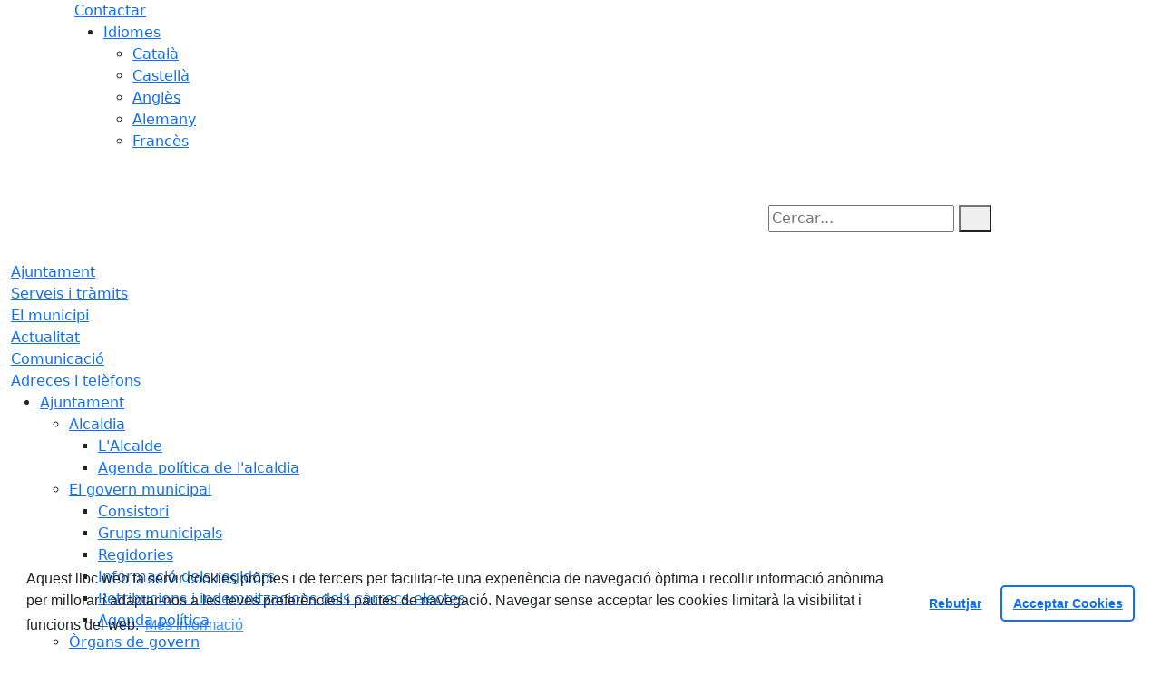

--- FILE ---
content_type: text/html; charset=utf-8
request_url: https://www.latorredeclaramunt.cat/actualitat/agenda/matinal-mina-maria-asuncion.html
body_size: 13214
content:
<!DOCTYPE HTML>
<html lang="ca" xmlns="http://www.w3.org/1999/xhtml" xml:lang="ca" >
    <head>
        <!-- Global Site Tag (gtag.js) - Google Analytics v4-->
<!-- End of code Global Site Tag (gtag.js) - Google Analytics v4--><!-- Global Site Tag (gtag.js) - Google Analytics v4-->
<!-- End of code Global Site Tag (gtag.js) - Google Analytics v4-->
        <title>Matinal Mina María Asunción - </title>

        <!-- METADATA -->
<meta charset="utf-8">
<meta name="viewport" content="width=device-width, initial-scale=1">
<meta name="title" lang="ca" content="Matinal Mina María Asunción - ">
<meta name="description" lang="ca" content="">
<meta name="author" lang="ca" content="La Torre de Claramunt">
<meta name="date" lang="ca" content="2023-03-29 08:59:20">
<meta name="generator" lang="ca" content="">
<meta name="robots" content="index, follow">

        <link rel="canonical" href="https://www.latorredeclaramunt.cat/actualitat/agenda/matinal-mina-maria-asuncion.html">

        <link href="/front/view/js/bower_components/bootstrap/dist/css/bootstrap.min.css" rel="stylesheet" media="screen,print">

            <link rel="stylesheet" type="text/css" href="/front/view/js/bower_components/cookieconsent/build/cookieconsent.min.css">

        <!-- Real Favicon Genenrator-->
<link rel="apple-touch-icon" href="/themes/latorredeclaramunt/images/favicons/apple-touch-icon.png">
<link rel="icon" type="image/png" href="/themes/latorredeclaramunt/images/favicons/favicon-16x16.png" sizes="16x16">
<link rel="icon" type="image/png" href="/themes/latorredeclaramunt/images/favicons/favicon-32x32.png" sizes="32x32">
<link rel="shortcut icon" href="/themes/latorredeclaramunt/images/favicons/favicon.ico">
        <!-- Twitter Card data -->
<meta name="twitter:card" content="summary">
<meta name="twitter:title" content="Matinal Mina María Asunción">
<meta name="twitter:description" content="">
<meta name="twitter:image" content="https://www.latorredeclaramunt.cat/media/repository/agenda/actes/inauguracions/matinal_MINA.png">
    <meta name="twitter:image:alt" content="mina asuncion">
        <!-- Open Graph data -->
<meta property="og:title" content="Matinal Mina María Asunción">
<meta property="og:type" content="article">
<meta property="og:url" content="https://www.latorredeclaramunt.cat/actualitat/agenda/matinal-mina-maria-asuncion.html">
<meta property="og:image" content="https://www.latorredeclaramunt.cat/media/repository/agenda/actes/inauguracions/matinal_MINA.png">
    <meta property="og:image:alt" content="mina asuncion">
    <meta property="og:description" content="">
<meta property="og:site_name" content="La Torre de Claramunt"> 

        <!-- HTML5 compatible tags -->
<script>
    document.createElement('header');
    document.createElement('footer');
    document.createElement('section');
    document.createElement('aside');
    document.createElement('nav');
    document.createElement('article');
    document.createElement('hgroup');
    document.createElement('lh');
</script>
        <link rel="stylesheet" href="/front/view/js/bower_components/FreezeUI/freeze-ui.min.css">
<link rel="stylesheet" href="/front/view/js/bower_components/Leaflet/default/leaflet.css">
<link rel="stylesheet" href="/front/view/js/bower_components/Leaflet/default/Control.Loading.css">
<script  src="/front/view/js/bower_components/FreezeUI/freeze-ui.min.js"></script>
<script  src="/front/view/js/bower_components/Leaflet/default/leaflet.js"></script>
<script src="/front/view/js/bower_components/es6-promise/es6-promise.min.js"></script>
<script>ES6Promise.polyfill();</script>
<script  src='/front/view/js/bower_components/Leaflet/default/Leaflet.GoogleMutant.js'></script>
<script  src="https://maps.google.com/maps/api/js?key=AIzaSyDzMQfPcdyACxfYosZzQs43alxB8BKfkx8" async defer></script>
<script  src="/front/view/js/bower_components/Leaflet/default/leaflet.maps.js"></script>
<script  src="/front/view/js/bower_components/Leaflet/default/leaflet.clone.js"></script>
<script  src="/front/view/js/bower_components/Leaflet/default/Control.Loading.js"></script>
<script src="/front/view/js/bower_components/jquery.min/index.js"></script>        <!-- Init addHeadExtraStyles -->
        <style>html body{font-size:1em !important;} </style>
        <!-- End addHeadExtraStyles -->
        <link rel="stylesheet" type="text/css" href="/front/view/js/bower_components/bootstrap-datepicker/dist/css/bootstrap-datepicker.min.css">
        <!-- fontawesome -->
        <link rel="stylesheet" href="/front/view/js/bower_components/bootstrap-icons.min/index.css">
        <!-- Font Awesome 7 + v4-shims for backward compatibility -->
        <link href="https://cdn.jsdelivr.net/npm/@fortawesome/fontawesome-free@7.1.0/css/all.min.css" rel="stylesheet">
        <link href="https://cdn.jsdelivr.net/npm/@fortawesome/fontawesome-free@7.1.0/css/v4-shims.min.css" rel="stylesheet">
        <link rel="stylesheet" type="text/css" href="/front/view/js/bower_components/cookieconsent/build/cookieconsent.min.css">
        <!-- Popperjs -->
        <script src="/front/view/js/bower_components/popper.min/index.js"></script>
        <!-- Tempus Dominus JavaScript -->
        <script src="/front/view/js/bower_components/tempus-dominus.min.js/index.js"></script>
        <!-- Tempus Dominus Styles -->
        <link rel="stylesheet" href="/front/view/js/bower_components/tempus-dominus.min.css/index.css">

                <link rel="stylesheet" media="all" href="/themes/latorredeclaramunt/styles/style.min.css">
            </head>
    <body class="article id-5017 agenda">
        <header>
                                    <div class="toolbar clearfix">
    <div class="container-xl">
                <div class="fright">
            <div class="toolbarItem">
    <div class="toolbarItem page-62 page-contactar">
    <a 
        href="/altres-continguts/contactar"
        target="_self"
        rel="index, follow"
            >
        Contactar    </a>
</div>
</div>                        <div class="toolbarItem">
                <div id="toolbarLanguages">
    <ul id="languages">
        <li><a href="#">Idiomes</a>
            <ul>
                                    <li><a class="link-language" href="javascript:void(0)" data-target="https://www.latorredeclaramunt.cat/actualitat/agenda/matinal-mina-maria-asuncion.html?lang=ca" title="Català">Català</a></li>                                    <li><a class="link-language" href="javascript:void(0)" data-target="https://translate.google.es/translate?js=y&prev=_t&hl=esie=UTF-8&u=https://www.latorredeclaramunt.cat/actualitat/agenda/matinal-mina-maria-asuncion.html&sl=ca&tl=es" title="Castellà">Castellà</a></li>                                    <li><a class="link-language" href="javascript:void(0)" data-target="https://translate.google.es/translate?js=y&prev=_t&hl=enie=UTF-8&u=https://www.latorredeclaramunt.cat/actualitat/agenda/matinal-mina-maria-asuncion.html&sl=ca&tl=en" title="Anglès">Anglès</a></li>                                    <li><a class="link-language" href="javascript:void(0)" data-target="https://translate.google.es/translate?js=y&prev=_t&hl=deie=UTF-8&u=https://www.latorredeclaramunt.cat/actualitat/agenda/matinal-mina-maria-asuncion.html&sl=ca&tl=de" title="Alemany">Alemany</a></li>                                    <li><a class="link-language" href="javascript:void(0)" data-target="https://translate.google.es/translate?js=y&prev=_t&hl=frie=UTF-8&u=https://www.latorredeclaramunt.cat/actualitat/agenda/matinal-mina-maria-asuncion.html&sl=ca&tl=fr" title="Francès">Francès</a></li>                            </ul>
        </li>
    </ul>
</div>                <div class="currentDate" style='padding:9px;color:white'>
    <span id="clock" class="clock" title='Data i hora oficial' >
        27.01.2026 | 15:43    </span>
</div>            </div>
        </div>
    </div>
</div>
<div class="header ">
    <div class="branding">
        <div class="container-xl">
            <div class="row">
                <div class="col-md-8 col-sm-8 col-lg-8 logo_box">
    <a class="logo" href="/" title="">
        <span style="display: none"></span>
        <img src="/themes/latorredeclaramunt/images/logos/header.png" alt="" width="400" height="127" id="mainLogo">
    </a>
    </div>                <div class="col-md-4 col-sm-4 col-lg-4 middle search_box">
    <form id="search_box" aria-label="Cercar:" name="search_box" method="get" action="/search">
        <label for="search" accesskey="4">
            <span class="visually-hidden">Cercar:</span>
        </label>
        <input id="search" name="search" type="text" aria-label="Cercar:" title="Cerca a tot el web" value="" placeholder="Cercar...">
        <button type="submit" title="Cerca" class="search-button" aria-label="Cerca"><i class="fa fa-search"></i></button>
    </form>
</div>
            </div>
        </div>
    </div>
        <div id="navbar-top" class="navbar navbar-expand-lg navbar-dark"><div class="nav">    <div class="container-xl">         <div class="row">              <div class="col" aria-label="menú"><div class="phoneMenuButton"><a href="#" class="phoneButton"><i class="fa fa-bars"></i></a></div>  <nav class="c-menu-mobile"><li class="c-menu-mobile__item">  <a class="c-menu-mobile__link"  href="/ajuntament" aria-label="Ajuntament"  rel="index, follow" >Ajuntament  </a></li><li class="c-menu-mobile__item">  <a class="c-menu-mobile__link"  href="/serveis-i-tramits" aria-label="Serveis i tràmits"  rel="index, follow" >Serveis i tràmits  </a></li><li class="c-menu-mobile__item">  <a class="c-menu-mobile__link"  href="/el-municipi" aria-label="El municipi"  rel="index, follow" >El municipi  </a></li><li class="c-menu-mobile__item">  <a class="c-menu-mobile__link"  href="/actualitat" aria-label="Actualitat"  rel="index, follow" >Actualitat  </a></li><li class="c-menu-mobile__item">  <a class="c-menu-mobile__link"  href="/comunicacio" aria-label="Comunicació"  rel="index, follow" >Comunicació  </a></li><li class="c-menu-mobile__item">  <a class="c-menu-mobile__link"  href="/adreces-i-telefons" aria-label="Adreces i telèfons"  rel="index, follow" >Adreces i telèfons  </a></li>  </nav><script>$(document).ready(function () {
	$('a.phoneButton').click(function (event) {
		$('.c-menu-mobile').toggleClass('c-menu-mobile--opened');
	});
});
</script><ul class="c-menu-show-submenu-on-hover c-menu-show-submenu-on-hover__menu" ><li class="c-menu-show-submenu-on-hover__item page-1 level1"> <a class=" c-menu-show-submenu-on-hover__link"  aria-expanded="false" href="/ajuntament" aria-label="Ajuntament"  rel="index, follow" >Ajuntament</a><ul class="c-menu-show-submenu-on-hover c-menu-show-submenu-on-hover__childs" ><li class="c-menu-show-submenu-on-hover__item page-211 level2"> <a class=" c-menu-show-submenu-on-hover__link c-menu-show-submenu-on-hover__link--dropdown"  aria-expanded="false" href="/ajuntament/alcaldia" aria-label="Alcaldia"  rel="index, follow" >Alcaldia</a><ul class="c-menu-show-submenu-on-hover c-menu-show-submenu-on-hover__childs" ><li class="c-menu-show-submenu-on-hover__item page-213 level3"> <a class=" c-menu-show-submenu-on-hover__link"  aria-expanded="false" href="/ajuntament/el-govern-municipal/consistori/jaume-riba-bayo-alcalde-president-junts-per-la-torre.html" aria-label="L'Alcalde" target = "_blank" rel="index, follow" >L'Alcalde</a></li><li class="c-menu-show-submenu-on-hover__item page-212 level3"> <a class=" c-menu-show-submenu-on-hover__link"  aria-expanded="false" href="/ajuntament/alcaldia/agenda-politica-de-lalcaldia" aria-label="Agenda política de l'alcaldia"  rel="index, follow" >Agenda política de l'alcaldia</a></li></ul></li><li class="c-menu-show-submenu-on-hover__item page-8 level2"> <a class=" c-menu-show-submenu-on-hover__link c-menu-show-submenu-on-hover__link--dropdown"  aria-expanded="false" href="/ajuntament/el-govern-municipal" aria-label="El govern municipal"  rel="index, follow" >El govern municipal</a><ul class="c-menu-show-submenu-on-hover c-menu-show-submenu-on-hover__childs" ><li class="c-menu-show-submenu-on-hover__item page-13 level3"> <a class=" c-menu-show-submenu-on-hover__link"  aria-expanded="false" href="/ajuntament/el-govern-municipal/consistori" aria-label="Consistori"  rel="index, follow" >Consistori</a></li><li class="c-menu-show-submenu-on-hover__item page-15 level3"> <a class=" c-menu-show-submenu-on-hover__link"  aria-expanded="false" href="/ajuntament/el-govern-municipal/grups-municipals" aria-label="Grups municipals"  rel="index, follow" >Grups municipals</a></li><li class="c-menu-show-submenu-on-hover__item page-14 level3"> <a class=" c-menu-show-submenu-on-hover__link"  aria-expanded="false" href="/ajuntament/el-govern-municipal/regidories-organitzacio-municipal" aria-label="Regidories"  rel="index, follow" >Regidories</a></li><li class="c-menu-show-submenu-on-hover__item page-115 level3"> <a class=" c-menu-show-submenu-on-hover__link"  aria-expanded="false" href="/ajuntament/el-govern-municipal/informacio-dels-regidors" aria-label="Informació dels regidors"  rel="index, follow" >Informació dels regidors</a></li><li class="c-menu-show-submenu-on-hover__item page-128 level3"> <a class=" c-menu-show-submenu-on-hover__link"  aria-expanded="false" href="/ajuntament/el-govern-municipal/retribucions-i-indemnitzacions-dels-carrecs-electes" aria-label="Retribucions i indemnitzacions dels càrrecs electes"  rel="index, follow" >Retribucions i indemnitzacions dels càrrecs electes</a></li><li class="c-menu-show-submenu-on-hover__item page-116 level3"> <a class=" c-menu-show-submenu-on-hover__link"  aria-expanded="false" href="/ajuntament/el-govern-municipal/agenda-politica" aria-label="Agenda política"  rel="index, follow" >Agenda política</a></li></ul></li><li class="c-menu-show-submenu-on-hover__item page-131 level2"> <a class=" c-menu-show-submenu-on-hover__link c-menu-show-submenu-on-hover__link--dropdown"  aria-expanded="false" href="/ajuntament/organs-de-govern" aria-label="Òrgans de govern"  rel="index, follow" >Òrgans de govern</a><ul class="c-menu-show-submenu-on-hover c-menu-show-submenu-on-hover__childs" ><li class="c-menu-show-submenu-on-hover__item page-132 level3"> <a class=" c-menu-show-submenu-on-hover__link"  aria-expanded="false" href="/ajuntament/organs-de-govern/informacio-general" aria-label="Informació general"  rel="index, follow" >Informació general</a></li><li class="c-menu-show-submenu-on-hover__item page-133 level3"> <a class=" c-menu-show-submenu-on-hover__link c-menu-show-submenu-on-hover__link--dropdown"  aria-expanded="false" href="/ajuntament/organs-de-govern/el-ple" aria-label="El ple"  rel="index, follow" >El ple</a><ul class="c-menu-show-submenu-on-hover c-menu-show-submenu-on-hover__childs" ><li class="c-menu-show-submenu-on-hover__item page-135 level4"> <a class=" c-menu-show-submenu-on-hover__link"  aria-expanded="false" href="/ajuntament/organs-de-govern/el-ple/informacio-del-ple" aria-label="Informació del ple"  rel="index, follow" >Informació del ple</a></li><li class="c-menu-show-submenu-on-hover__item page-136 level4"> <a class=" c-menu-show-submenu-on-hover__link c-menu-show-submenu-on-hover__link--dropdown"  aria-expanded="false" href="/ajuntament/organs-de-govern/el-ple/actes-del-ple" aria-label="Actes del ple"  rel="index, follow" >Actes del ple</a><ul class="c-menu-show-submenu-on-hover c-menu-show-submenu-on-hover__childs" ><li class="c-menu-show-submenu-on-hover__item page-250 level5"> <a class=" c-menu-show-submenu-on-hover__link"  aria-expanded="false" href="/ajuntament/organs-de-govern/el-ple/actes-del-ple/actes-de-ple-legislatura-xii" aria-label="Actes de Ple Legislatura XII"  rel="index, follow" >Actes de Ple Legislatura XII</a></li><li class="c-menu-show-submenu-on-hover__item page-201 level5"> <a class=" c-menu-show-submenu-on-hover__link"  aria-expanded="false" href="/ajuntament/organs-de-govern/el-ple/actes-del-ple/actes-de-ple-legislatura-xi" aria-label="Actes de Ple Legislatura XI"  rel="index, follow" >Actes de Ple Legislatura XI</a></li><li class="c-menu-show-submenu-on-hover__item page-202 level5"> <a class=" c-menu-show-submenu-on-hover__link"  aria-expanded="false" href="/ajuntament/organs-de-govern/el-ple/actes-del-ple/actes-de-ple-legislatura-x" aria-label="Actes de Ple Legislatura X"  rel="index, follow" >Actes de Ple Legislatura X</a></li><li class="c-menu-show-submenu-on-hover__item page-203 level5"> <a class=" c-menu-show-submenu-on-hover__link"  aria-expanded="false" href="/ajuntament/organs-de-govern/el-ple/actes-del-ple/actes-de-ple-legislatura-ix" aria-label="Actes de Ple Legislatura IX"  rel="index, follow" >Actes de Ple Legislatura IX</a></li><li class="c-menu-show-submenu-on-hover__item page-204 level5"> <a class=" c-menu-show-submenu-on-hover__link"  aria-expanded="false" href="/ajuntament/organs-de-govern/el-ple/actes-del-ple/actes-de-ple-legislatura-viii" aria-label="Actes de Ple Legislatura VIII"  rel="index, follow" >Actes de Ple Legislatura VIII</a></li></ul></li><li class="c-menu-show-submenu-on-hover__item page-134 level4"> <a class=" c-menu-show-submenu-on-hover__link"  aria-expanded="false" href="/ajuntament/organs-de-govern/el-ple/convocatories-del-ple" aria-label="Convocatòries del ple"  rel="index, follow" >Convocatòries del ple</a></li><li class="c-menu-show-submenu-on-hover__item page-228 level4"> <a class=" c-menu-show-submenu-on-hover__link"  aria-expanded="false" href="/ajuntament/organs-de-govern/el-ple/mocions-presentades-al-ple" aria-label="Mocions presentades al Ple"  rel="index, follow" >Mocions presentades al Ple</a></li></ul></li><li class="c-menu-show-submenu-on-hover__item page-138 level3"> <a class=" c-menu-show-submenu-on-hover__link c-menu-show-submenu-on-hover__link--dropdown"  aria-expanded="false" href="/ajuntament/organs-de-govern/la-junta-de-govern" aria-label="La Junta de govern"  rel="index, follow" >La Junta de govern</a><ul class="c-menu-show-submenu-on-hover c-menu-show-submenu-on-hover__childs" ><li class="c-menu-show-submenu-on-hover__item page-207 level4"> <a class=" c-menu-show-submenu-on-hover__link c-menu-show-submenu-on-hover__link--dropdown"  aria-expanded="false" href="/ajuntament/organs-de-govern/la-junta-de-govern/actes-de-la-junta-de-govern" aria-label="Actes de la junta de govern"  rel="index, follow" >Actes de la junta de govern</a><ul class="c-menu-show-submenu-on-hover c-menu-show-submenu-on-hover__childs" ><li class="c-menu-show-submenu-on-hover__item page-251 level5"> <a class=" c-menu-show-submenu-on-hover__link"  aria-expanded="false" href="/ajuntament/organs-de-govern/la-junta-de-govern/actes-de-la-junta-de-govern/actes-de-junta-de-govern-legislatura-xii" aria-label="Actes de Junta de Govern Legislatura XII"  rel="index, follow" >Actes de Junta de Govern Legislatura XII</a></li><li class="c-menu-show-submenu-on-hover__item page-140 level5"> <a class=" c-menu-show-submenu-on-hover__link"  aria-expanded="false" href="/ajuntament/organs-de-govern/la-junta-de-govern/actes-de-la-junta-de-govern/actes-de-junta-de-govern-legislatura-xi" aria-label="Actes de Junta de Govern Legislatura XI"  rel="index, follow" >Actes de Junta de Govern Legislatura XI</a></li><li class="c-menu-show-submenu-on-hover__item page-205 level5"> <a class=" c-menu-show-submenu-on-hover__link"  aria-expanded="false" href="/ajuntament/organs-de-govern/la-junta-de-govern/actes-de-la-junta-de-govern/actes-de-junta-de-govern-legislatura-x" aria-label="Actes de Junta de Govern Legislatura X"  rel="index, follow" >Actes de Junta de Govern Legislatura X</a></li><li class="c-menu-show-submenu-on-hover__item page-206 level5"> <a class=" c-menu-show-submenu-on-hover__link"  aria-expanded="false" href="/ajuntament/organs-de-govern/la-junta-de-govern/actes-de-la-junta-de-govern/actes-de-junta-de-govern-legislatura-ix" aria-label="Actes de Junta de Govern Legislatura IX"  rel="index, follow" >Actes de Junta de Govern Legislatura IX</a></li></ul></li><li class="c-menu-show-submenu-on-hover__item page-139 level4"> <a class=" c-menu-show-submenu-on-hover__link"  aria-expanded="false" href="/ajuntament/organs-de-govern/la-junta-de-govern/informacio-de-la-junta-de-govern" aria-label="Informació de la junta de govern"  rel="index, follow" >Informació de la junta de govern</a></li></ul></li><li class="c-menu-show-submenu-on-hover__item page-143 level3"> <a class=" c-menu-show-submenu-on-hover__link c-menu-show-submenu-on-hover__link--dropdown"  aria-expanded="false" href="/ajuntament/organs-de-govern/les-comissions-informatives" aria-label="Les Comissions Informatives"  rel="index, follow" >Les Comissions Informatives</a><ul class="c-menu-show-submenu-on-hover c-menu-show-submenu-on-hover__childs" ><li class="c-menu-show-submenu-on-hover__item page-144 level4"> <a class=" c-menu-show-submenu-on-hover__link"  aria-expanded="false" href="/ajuntament/organs-de-govern/les-comissions-informatives/la-comissio-especial-de-comptes" aria-label="La Comissió Especial de Comptes"  rel="index, follow" >La Comissió Especial de Comptes</a></li></ul></li></ul></li><li class="c-menu-show-submenu-on-hover__item page-9 level2"> <a class=" c-menu-show-submenu-on-hover__link c-menu-show-submenu-on-hover__link--dropdown"  aria-expanded="false" href="/ajuntament/informacio-oficial" aria-label="Informació oficial"  rel="index, follow" >Informació oficial</a><ul class="c-menu-show-submenu-on-hover c-menu-show-submenu-on-hover__childs" ><li class="c-menu-show-submenu-on-hover__item page-18 level3"> <a class=" c-menu-show-submenu-on-hover__link"  aria-expanded="false" href="https://tauler.seu.cat/inici.do?idens=828610007" aria-label="Tauler d'anuncis" target = "_blank" rel="index, follow" >Tauler d'anuncis</a></li><li class="c-menu-show-submenu-on-hover__item page-24 level3"> <a class=" c-menu-show-submenu-on-hover__link"  aria-expanded="false" href="/ajuntament/informacio-oficial/informacio-economica-pressupostos-i-plantilla" aria-label="Informació econòmica. Pressupostos i Plantilla"  rel="index, follow" >Informació econòmica. Pressupostos i Plantilla</a></li><li class="c-menu-show-submenu-on-hover__item page-27 level3"> <a class=" c-menu-show-submenu-on-hover__link"  aria-expanded="false" href="/ajuntament/informacio-oficial/normativa--ordenances--reglaments" aria-label="Normativa / Ordenances / Reglaments"  rel="index, follow" >Normativa / Ordenances / Reglaments</a></li><li class="c-menu-show-submenu-on-hover__item page-26 level3"> <a class=" c-menu-show-submenu-on-hover__link"  aria-expanded="false" href="/ajuntament/informacio-oficial/perfil-de-contractant" aria-label="Perfil de contractant"  rel="index, follow" >Perfil de contractant</a></li></ul></li><li class="c-menu-show-submenu-on-hover__item page-253 level2"> <a class=" c-menu-show-submenu-on-hover__link c-menu-show-submenu-on-hover__link--dropdown"  aria-expanded="false" href="/ajuntament/oferta-publica-docupacio" aria-label="Oferta pública d'ocupació"  rel="index, follow" >Oferta pública d'ocupació</a><ul class="c-menu-show-submenu-on-hover c-menu-show-submenu-on-hover__childs" ><li class="c-menu-show-submenu-on-hover__item page-255 level3"> <a class=" c-menu-show-submenu-on-hover__link"  aria-expanded="false" href="/ajuntament/oferta-publica-docupacio/oferta-publica-docupacio-en-curs" aria-label="Oferta pública d'ocupació En curs"  rel="index, follow" >Oferta pública d'ocupació En curs</a></li><li class="c-menu-show-submenu-on-hover__item page-254 level3"> <a class=" c-menu-show-submenu-on-hover__link"  aria-expanded="false" href="/ajuntament/oferta-publica-docupacio/oferta-publica-docupacio-tancades" aria-label="Oferta pública d'ocupació Tancades"  rel="index, follow" >Oferta pública d'ocupació Tancades</a></li></ul></li><li class="c-menu-show-submenu-on-hover__item page-28 level2"> <a class=" c-menu-show-submenu-on-hover__link"  aria-expanded="false" href="/ajuntament/urbanisme" aria-label="Urbanisme"  rel="index, follow" >Urbanisme</a></li><li class="c-menu-show-submenu-on-hover__item page-17 level2"> <a class=" c-menu-show-submenu-on-hover__link c-menu-show-submenu-on-hover__link--dropdown"  aria-expanded="false" href="/ajuntament/seu--transparencia" aria-label="Seu / Transparència"  rel="index, follow" >Seu / Transparència</a><ul class="c-menu-show-submenu-on-hover c-menu-show-submenu-on-hover__childs" ><li class="c-menu-show-submenu-on-hover__item page-46 level3"> <a class=" c-menu-show-submenu-on-hover__link"  aria-expanded="false" href="/ajuntament/seu--transparencia/seu-electronica" aria-label="Seu electrònica"  rel="index, follow" >Seu electrònica</a></li><li class="c-menu-show-submenu-on-hover__item page-121 level3"> <a class=" c-menu-show-submenu-on-hover__link"  aria-expanded="false" href="/ajuntament/seu--transparencia/transparencia" aria-label="Transparència"  rel="index, follow" >Transparència</a></li></ul></li></ul></li><li class="c-menu-show-submenu-on-hover__item page-10 level1"> <a class=" c-menu-show-submenu-on-hover__link"  aria-expanded="false" href="/serveis-i-tramits" aria-label="Serveis i tràmits"  rel="index, follow" >Serveis i tràmits</a><ul class="c-menu-show-submenu-on-hover c-menu-show-submenu-on-hover__childs" ><li class="c-menu-show-submenu-on-hover__item page-31 level2"> <a class=" c-menu-show-submenu-on-hover__link"  aria-expanded="false" href="https://seu-e.cat/ca/web/latorredeclaramunt/tramits-i-gestions" aria-label="Tràmits i gestions" target = "_blank" rel="index, follow" >Tràmits i gestions</a></li><li class="c-menu-show-submenu-on-hover__item page-176 level2"> <a class=" c-menu-show-submenu-on-hover__link"  aria-expanded="false" href="/serveis-i-tramits/finestreta-unica-empresarial-fue-" aria-label="Finestreta Única Empresarial (FUE) "  rel="index, follow" >Finestreta Única Empresarial (FUE) </a></li><li class="c-menu-show-submenu-on-hover__item page-82 level2"> <a class=" c-menu-show-submenu-on-hover__link"  aria-expanded="false" href="/serveis-i-tramits/punts-dinformacio-al-ciutada" aria-label="Punts d'informació al ciutadà"  rel="index, follow" >Punts d'informació al ciutadà</a></li><li class="c-menu-show-submenu-on-hover__item page-33 level2"> <a class=" c-menu-show-submenu-on-hover__link"  aria-expanded="false" href="/serveis-i-tramits/serveis" aria-label="Serveis"  rel="index, follow" >Serveis</a></li><li class="c-menu-show-submenu-on-hover__item page-90 level2"> <a class=" c-menu-show-submenu-on-hover__link"  aria-expanded="false" href="/carpeta-ciutadana" aria-label="Carpeta ciutadana" target = "_blank" rel="index, follow" >Carpeta ciutadana</a></li><li class="c-menu-show-submenu-on-hover__item page-32 level2"> <a class=" c-menu-show-submenu-on-hover__link"  aria-expanded="false" href="/serveis-i-tramits/impostos" aria-label="Impostos"  rel="index, follow" >Impostos</a></li><li class="c-menu-show-submenu-on-hover__item page-148 level2"> <a class=" c-menu-show-submenu-on-hover__link"  aria-expanded="false" href="/serveis-i-tramits/notificacions-electroniques" aria-label="Notificacions electròniques"  rel="index, follow" >Notificacions electròniques</a></li><li class="c-menu-show-submenu-on-hover__item page-88 level2"> <a class=" c-menu-show-submenu-on-hover__link"  aria-expanded="false" href="/serveis-i-tramits/factura-electronica" aria-label="Factura electrònica"  rel="index, follow" >Factura electrònica</a></li></ul></li><li class="c-menu-show-submenu-on-hover__item page-2 level1"> <a class=" c-menu-show-submenu-on-hover__link"  aria-expanded="false" href="/el-municipi" aria-label="El municipi"  rel="index, follow" >El municipi</a><ul class="c-menu-show-submenu-on-hover c-menu-show-submenu-on-hover__childs" ><li class="c-menu-show-submenu-on-hover__item page-288 level2"> <a class=" c-menu-show-submenu-on-hover__link c-menu-show-submenu-on-hover__link--dropdown"  aria-expanded="false" href="/el-municipi/audioguia-castella" aria-label="AUDIOGUIA CASTELLÀ"  rel="index, follow" >AUDIOGUIA CASTELLÀ</a><ul class="c-menu-show-submenu-on-hover c-menu-show-submenu-on-hover__childs" ><li class="c-menu-show-submenu-on-hover__item page-291 level3"> <a class=" c-menu-show-submenu-on-hover__link"  aria-expanded="false" href="/el-municipi/audioguia-castella/audio-1" aria-label="AUDIO 1"  rel="index, follow" >AUDIO 1</a></li><li class="c-menu-show-submenu-on-hover__item page-290 level3"> <a class=" c-menu-show-submenu-on-hover__link"  aria-expanded="false" href="/el-municipi/audioguia-castella/290-audio-2" aria-label="AUDIO 2"  rel="index, follow" >AUDIO 2</a></li><li class="c-menu-show-submenu-on-hover__item page-294 level3"> <a class=" c-menu-show-submenu-on-hover__link"  aria-expanded="false" href="/el-municipi/audioguia-castella/294-audio-3" aria-label="AUDIO 3"  rel="index, follow" >AUDIO 3</a></li><li class="c-menu-show-submenu-on-hover__item page-293 level3"> <a class=" c-menu-show-submenu-on-hover__link"  aria-expanded="false" href="/el-municipi/audioguia-castella/293-audio-4" aria-label="AUDIO 4"  rel="index, follow" >AUDIO 4</a></li><li class="c-menu-show-submenu-on-hover__item page-296 level3"> <a class=" c-menu-show-submenu-on-hover__link"  aria-expanded="false" href="/el-municipi/audioguia-castella/296-audio-6" aria-label="AUDIO 6"  rel="index, follow" >AUDIO 6</a></li><li class="c-menu-show-submenu-on-hover__item page-297 level3"> <a class=" c-menu-show-submenu-on-hover__link"  aria-expanded="false" href="/el-municipi/audioguia-castella/297-audio-7" aria-label="AUDIO 7"  rel="index, follow" >AUDIO 7</a></li><li class="c-menu-show-submenu-on-hover__item page-298 level3"> <a class=" c-menu-show-submenu-on-hover__link"  aria-expanded="false" href="/el-municipi/audioguia-castella/298-audio-8" aria-label="AUDIO 8"  rel="index, follow" >AUDIO 8</a></li><li class="c-menu-show-submenu-on-hover__item page-299 level3"> <a class=" c-menu-show-submenu-on-hover__link"  aria-expanded="false" href="/el-municipi/audioguia-castella/299-audio-9" aria-label="AUDIO 9"  rel="index, follow" >AUDIO 9</a></li><li class="c-menu-show-submenu-on-hover__item page-300 level3"> <a class=" c-menu-show-submenu-on-hover__link"  aria-expanded="false" href="/el-municipi/audioguia-castella/300-audio-10" aria-label="AUDIO 10"  rel="index, follow" >AUDIO 10</a></li></ul></li><li class="c-menu-show-submenu-on-hover__item page-285 level2"> <a class=" c-menu-show-submenu-on-hover__link c-menu-show-submenu-on-hover__link--dropdown"  aria-expanded="false" href="/el-municipi/audioguia-catala" aria-label="AUDIOGUIA CATALÀ"  rel="index, follow" >AUDIOGUIA CATALÀ</a><ul class="c-menu-show-submenu-on-hover c-menu-show-submenu-on-hover__childs" ><li class="c-menu-show-submenu-on-hover__item page-286 level3"> <a class=" c-menu-show-submenu-on-hover__link"  aria-expanded="false" href="/el-municipi/audioguia-catala/286-audio-1" aria-label="AUDIO 1"  rel="index, follow" >AUDIO 1</a></li><li class="c-menu-show-submenu-on-hover__item page-270 level3"> <a class=" c-menu-show-submenu-on-hover__link"  aria-expanded="false" href="/el-municipi/audioguia-catala/audio-2" aria-label="AUDIO 2"  rel="index, follow" >AUDIO 2</a></li><li class="c-menu-show-submenu-on-hover__item page-271 level3"> <a class=" c-menu-show-submenu-on-hover__link"  aria-expanded="false" href="/el-municipi/audioguia-catala/audio-3" aria-label="AUDIO 3"  rel="index, follow" >AUDIO 3</a></li><li class="c-menu-show-submenu-on-hover__item page-277 level3"> <a class=" c-menu-show-submenu-on-hover__link"  aria-expanded="false" href="/el-municipi/audioguia-catala/audio-4" aria-label="AUDIO 4"  rel="index, follow" >AUDIO 4</a></li><li class="c-menu-show-submenu-on-hover__item page-278 level3"> <a class=" c-menu-show-submenu-on-hover__link"  aria-expanded="false" href="/el-municipi/audioguia-catala/audio-5" aria-label="AUDIO 5"  rel="index, follow" >AUDIO 5</a></li><li class="c-menu-show-submenu-on-hover__item page-279 level3"> <a class=" c-menu-show-submenu-on-hover__link"  aria-expanded="false" href="/el-municipi/audioguia-catala/audio-6" aria-label="AUDIO 6"  rel="index, follow" >AUDIO 6</a></li><li class="c-menu-show-submenu-on-hover__item page-280 level3"> <a class=" c-menu-show-submenu-on-hover__link"  aria-expanded="false" href="/el-municipi/audioguia-catala/audio-7" aria-label="AUDIO 7"  rel="index, follow" >AUDIO 7</a></li><li class="c-menu-show-submenu-on-hover__item page-281 level3"> <a class=" c-menu-show-submenu-on-hover__link"  aria-expanded="false" href="/el-municipi/audioguia-catala/audio-8" aria-label="AUDIO 8"  rel="index, follow" >AUDIO 8</a></li><li class="c-menu-show-submenu-on-hover__item page-282 level3"> <a class=" c-menu-show-submenu-on-hover__link"  aria-expanded="false" href="/el-municipi/audioguia-catala/audio-9" aria-label="AUDIO 9"  rel="index, follow" >AUDIO 9</a></li><li class="c-menu-show-submenu-on-hover__item page-283 level3"> <a class=" c-menu-show-submenu-on-hover__link"  aria-expanded="false" href="/el-municipi/audioguia-catala/audio-10" aria-label="AUDIO 10"  rel="index, follow" >AUDIO 10</a></li></ul></li><li class="c-menu-show-submenu-on-hover__item page-3 level2"> <a class=" c-menu-show-submenu-on-hover__link c-menu-show-submenu-on-hover__link--dropdown"  aria-expanded="false" href="/el-municipi/guia-del-municipi" aria-label="Guia del municipi"  rel="index, follow" >Guia del municipi</a><ul class="c-menu-show-submenu-on-hover c-menu-show-submenu-on-hover__childs" ><li class="c-menu-show-submenu-on-hover__item page-35 level3"> <a class=" c-menu-show-submenu-on-hover__link"  aria-expanded="false" href="/el-municipi/guia-del-municipi/com-arribar" aria-label="Com arribar"  rel="index, follow" >Com arribar</a></li><li class="c-menu-show-submenu-on-hover__item page-36 level3"> <a class=" c-menu-show-submenu-on-hover__link"  aria-expanded="false" href="/el-municipi/guia-del-municipi/guia-de-carrers" aria-label="Guia de carrers"  rel="index, follow" >Guia de carrers</a></li><li class="c-menu-show-submenu-on-hover__item page-37 level3"> <a class=" c-menu-show-submenu-on-hover__link"  aria-expanded="false" href="/el-municipi/guia-del-municipi/equipaments" aria-label="Equipaments"  rel="index, follow" >Equipaments</a></li><li class="c-menu-show-submenu-on-hover__item page-126 level3"> <a class=" c-menu-show-submenu-on-hover__link"  aria-expanded="false" href="/el-municipi/guia-del-municipi/centres-de-salut" aria-label="Centres de Salut"  rel="index, follow" >Centres de Salut</a></li><li class="c-menu-show-submenu-on-hover__item page-125 level3"> <a class=" c-menu-show-submenu-on-hover__link"  aria-expanded="false" href="/el-municipi/guia-del-municipi/espais-religiosos" aria-label="Espais religiosos"  rel="index, follow" >Espais religiosos</a></li><li class="c-menu-show-submenu-on-hover__item page-39 level3"> <a class=" c-menu-show-submenu-on-hover__link"  aria-expanded="false" href="/el-municipi/guia-del-municipi/empreses-i-comercos" aria-label="Empreses i comerços"  rel="index, follow" >Empreses i comerços</a></li><li class="c-menu-show-submenu-on-hover__item page-40 level3"> <a class=" c-menu-show-submenu-on-hover__link"  aria-expanded="false" href="/el-municipi/guia-del-municipi/entitats-i-associacions" aria-label="Entitats i associacions"  rel="index, follow" >Entitats i associacions</a></li><li class="c-menu-show-submenu-on-hover__item page-41 level3"> <a class=" c-menu-show-submenu-on-hover__link"  aria-expanded="false" href="/el-municipi/guia-del-municipi/llocs-dinteres" aria-label="Llocs d'interès"  rel="index, follow" >Llocs d'interès</a></li><li class="c-menu-show-submenu-on-hover__item page-42 level3"> <a class=" c-menu-show-submenu-on-hover__link"  aria-expanded="false" href="/el-municipi/guia-del-municipi/subministraments" aria-label="Subministraments"  rel="index, follow" >Subministraments</a></li><li class="c-menu-show-submenu-on-hover__item page-43 level3"> <a class=" c-menu-show-submenu-on-hover__link"  aria-expanded="false" href="/el-municipi/guia-del-municipi/emergencies" aria-label="Emergències"  rel="index, follow" >Emergències</a></li></ul></li><li class="c-menu-show-submenu-on-hover__item page-7 level2"> <a class=" c-menu-show-submenu-on-hover__link c-menu-show-submenu-on-hover__link--dropdown"  aria-expanded="false" href="/el-municipi/informacio-del-municipi" aria-label="Informació del municipi"  rel="index, follow" >Informació del municipi</a><ul class="c-menu-show-submenu-on-hover c-menu-show-submenu-on-hover__childs" ><li class="c-menu-show-submenu-on-hover__item page-34 level3"> <a class=" c-menu-show-submenu-on-hover__link"  aria-expanded="false" href="/el-municipi/informacio-del-municipi/breu-historia" aria-label="Breu història"  rel="index, follow" >Breu història</a></li><li class="c-menu-show-submenu-on-hover__item page-200 level3"> <a class=" c-menu-show-submenu-on-hover__link"  aria-expanded="false" href="https://www.youtube.com/watch?v=gDFiufoE7SU&feature=emb_logo" aria-label="Coneix La Torre de Claramunt" target = "_blank" rel="index, follow" >Coneix La Torre de Claramunt</a></li><li class="c-menu-show-submenu-on-hover__item page-252 level3"> <a class=" c-menu-show-submenu-on-hover__link"  aria-expanded="false" href="https://youtu.be/7tAeCs7VQ2o" aria-label="Coneix el nucli de Vilanova d'Espoia" target = "_blank" rel="index, follow" >Coneix el nucli de Vilanova d'Espoia</a></li><li class="c-menu-show-submenu-on-hover__item page-266 level3"> <a class=" c-menu-show-submenu-on-hover__link"  aria-expanded="false" href="/el-municipi/informacio-del-municipi/els-gegants-de-vilanova-despoia-tonet-i-victoria" aria-label="Els Gegants de Vilanova d’Espoia: Tonet i Victòria"  rel="index, follow" >Els Gegants de Vilanova d’Espoia: Tonet i Victòria</a></li><li class="c-menu-show-submenu-on-hover__item page-214 level3"> <a class=" c-menu-show-submenu-on-hover__link"  aria-expanded="false" href="/el-municipi/informacio-del-municipi/les-sitges-iberiques-parc-ludic-cultural" aria-label="Les Sitges ibèriques, parc lúdic cultural"  rel="index, follow" >Les Sitges ibèriques, parc lúdic cultural</a></li><li class="c-menu-show-submenu-on-hover__item page-215 level3"> <a class=" c-menu-show-submenu-on-hover__link"  aria-expanded="false" href="/el-municipi/informacio-del-municipi/la-mina-maria-asuncion" aria-label="La mina Maria Asunción"  rel="index, follow" >La mina Maria Asunción</a></li><li class="c-menu-show-submenu-on-hover__item page-216 level3"> <a class=" c-menu-show-submenu-on-hover__link"  aria-expanded="false" href="/el-municipi/informacio-del-municipi/les-fonts" aria-label="Les Fonts"  rel="index, follow" >Les Fonts</a></li><li class="c-menu-show-submenu-on-hover__item page-184 level3"> <a class=" c-menu-show-submenu-on-hover__link"  aria-expanded="false" href="/el-municipi/informacio-del-municipi/lescut-i-la-bandera-de-la-torre-de-claramunt" aria-label="L'escut i la bandera de La Torre de Claramunt"  rel="index, follow" >L'escut i la bandera de La Torre de Claramunt</a></li><li class="c-menu-show-submenu-on-hover__item page-44 level3"> <a class=" c-menu-show-submenu-on-hover__link"  aria-expanded="false" href="/el-municipi/informacio-del-municipi/la-torre-de-claramunt" aria-label="La Torre de Claramunt"  rel="index, follow" >La Torre de Claramunt</a></li><li class="c-menu-show-submenu-on-hover__item page-265 level3"> <a class=" c-menu-show-submenu-on-hover__link"  aria-expanded="false" href="/el-municipi/informacio-del-municipi/les-masies" aria-label="Les masies"  rel="index, follow" >Les masies</a></li><li class="c-menu-show-submenu-on-hover__item page-47 level3"> <a class=" c-menu-show-submenu-on-hover__link"  aria-expanded="false" href="/el-municipi/informacio-del-municipi/el-municipi-en-xifres" aria-label="El municipi en xifres"  rel="index, follow" >El municipi en xifres</a></li><li class="c-menu-show-submenu-on-hover__item page-49 level3"> <a class=" c-menu-show-submenu-on-hover__link"  aria-expanded="false" href="/el-municipi/informacio-del-municipi/patrimoni-cultural" aria-label="Patrimoni cultural"  rel="index, follow" >Patrimoni cultural</a></li><li class="c-menu-show-submenu-on-hover__item page-50 level3"> <a class=" c-menu-show-submenu-on-hover__link"  aria-expanded="false" href="/el-municipi/informacio-del-municipi/festes-i-fires" aria-label="Festes i fires"  rel="index, follow" >Festes i fires</a></li></ul></li><li class="c-menu-show-submenu-on-hover__item page-48 level2"> <a class=" c-menu-show-submenu-on-hover__link"  aria-expanded="false" href="/el-municipi/informacio-geografica" aria-label="Informació geogràfica"  rel="index, follow" >Informació geogràfica</a></li></ul></li><li class="c-menu-show-submenu-on-hover__item page-4 level1"> <a class=" c-menu-show-submenu-on-hover__link"  aria-expanded="false" href="/actualitat" aria-label="Actualitat"  rel="index, follow" >Actualitat</a><ul class="c-menu-show-submenu-on-hover c-menu-show-submenu-on-hover__childs" ><li class="c-menu-show-submenu-on-hover__item page-53 level2"> <a class=" c-menu-show-submenu-on-hover__link"  aria-expanded="false" href="/actualitat/noticies" aria-label="Notícies"  rel="index, follow" >Notícies</a></li><li class="c-menu-show-submenu-on-hover__item page-186 level2"> <a class=" c-menu-show-submenu-on-hover__link"  aria-expanded="false" href="/actualitat/noticies-de-govern-i-oposicio" aria-label="Notícies de govern i oposició"  rel="index, follow" >Notícies de govern i oposició</a></li><li class="c-menu-show-submenu-on-hover__item page-233 level2"> <a class=" c-menu-show-submenu-on-hover__link"  aria-expanded="false" href="/actualitat/articles-dopinio-i-noticies-publicades-per-grups-municipals" aria-label="Articles d’opinió i notícies publicades per grups municipals"  rel="index, follow" >Articles d’opinió i notícies publicades per grups municipals</a></li><li class="c-menu-show-submenu-on-hover__item page-54 level2"> <a class=" c-menu-show-submenu-on-hover__link"  aria-expanded="false" href="/actualitat/agenda" aria-label="Agenda"  rel="index, follow" >Agenda</a></li><li class="c-menu-show-submenu-on-hover__item page-241 level2"> <a class=" c-menu-show-submenu-on-hover__link"  aria-expanded="false" href="/actualitat/activitats" aria-label="Activitats"  rel="index, follow" >Activitats</a></li><li class="c-menu-show-submenu-on-hover__item page-180 level2"> <a class=" c-menu-show-submenu-on-hover__link"  aria-expanded="false" href="/actualitat/avisos" aria-label="Avisos"  rel="index, follow" >Avisos</a></li><li class="c-menu-show-submenu-on-hover__item page-16 level2"> <a class=" c-menu-show-submenu-on-hover__link"  aria-expanded="false" href="/actualitat/plans-campanyes-i-programes" aria-label="Plans, campanyes i programes"  rel="index, follow" >Plans, campanyes i programes</a></li></ul></li><li class="c-menu-show-submenu-on-hover__item page-155 level1"> <a class=" c-menu-show-submenu-on-hover__link"  aria-expanded="false" href="/comunicacio" aria-label="Comunicació"  rel="index, follow" >Comunicació</a><ul class="c-menu-show-submenu-on-hover c-menu-show-submenu-on-hover__childs" ><li class="c-menu-show-submenu-on-hover__item page-154 level2"> <a class=" c-menu-show-submenu-on-hover__link c-menu-show-submenu-on-hover__link--dropdown"  aria-expanded="false" href="/comunicacio/participacio-ciutadana" aria-label="Participació ciutadana"  rel="index, follow" >Participació ciutadana</a><ul class="c-menu-show-submenu-on-hover c-menu-show-submenu-on-hover__childs" ><li class="c-menu-show-submenu-on-hover__item page-151 level3"> <a class=" c-menu-show-submenu-on-hover__link"  aria-expanded="false" href="/comunicacio/participacio-ciutadana/presentacio" aria-label="Presentació"  rel="index, follow" >Presentació</a></li><li class="c-menu-show-submenu-on-hover__item page-240 level3"> <a class=" c-menu-show-submenu-on-hover__link"  aria-expanded="false" href="/comunicacio/participacio-ciutadana/reglament-pressupostos-participatius" aria-label="Reglament Pressupostos participatius"  rel="index, follow" >Reglament Pressupostos participatius</a></li><li class="c-menu-show-submenu-on-hover__item page-153 level3"> <a class=" c-menu-show-submenu-on-hover__link c-menu-show-submenu-on-hover__link--dropdown"  aria-expanded="false" href="/comunicacio/participacio-ciutadana/pressupostos-participatius" aria-label="Pressupostos participatius"  rel="index, follow" >Pressupostos participatius</a><ul class="c-menu-show-submenu-on-hover c-menu-show-submenu-on-hover__childs" ><li class="c-menu-show-submenu-on-hover__item page-263 level4"> <a class=" c-menu-show-submenu-on-hover__link"  aria-expanded="false" href="/comunicacio/participacio-ciutadana/pressupostos-participatius/noticies-pressupostos-particpatius" aria-label="Notícies pressupostos particpatius"  rel="index, follow" >Notícies pressupostos particpatius</a></li></ul></li><li class="c-menu-show-submenu-on-hover__item page-193 level3"> <a class=" c-menu-show-submenu-on-hover__link"  aria-expanded="false" href="/comunicacio/participacio-ciutadana/enquestes-a-la-ciutadania" aria-label="Enquestes a la ciutadania"  rel="index, follow" >Enquestes a la ciutadania</a></li><li class="c-menu-show-submenu-on-hover__item page-239 level3"> <a class=" c-menu-show-submenu-on-hover__link"  aria-expanded="false" href="/comunicacio/participacio-ciutadana/processos-participatius" aria-label="Processos participatius"  rel="index, follow" >Processos participatius</a></li><li class="c-menu-show-submenu-on-hover__item page-245 level3"> <a class=" c-menu-show-submenu-on-hover__link c-menu-show-submenu-on-hover__link--dropdown"  aria-expanded="false" href="/comunicacio/participacio-ciutadana/processos-electorals" aria-label="Processos electorals"  rel="index, follow" >Processos electorals</a><ul class="c-menu-show-submenu-on-hover c-menu-show-submenu-on-hover__childs" ><li class="c-menu-show-submenu-on-hover__item page-262 level4"> <a class=" c-menu-show-submenu-on-hover__link"  aria-expanded="false" href="/comunicacio/participacio-ciutadana/processos-electorals/noticies-de-processos-electrorals" aria-label="Notícies de processos electrorals"  rel="index, follow" >Notícies de processos electrorals</a></li></ul></li></ul></li><li class="c-menu-show-submenu-on-hover__item page-130 level2"> <a class=" c-menu-show-submenu-on-hover__link"  aria-expanded="false" href="/comunicacio/alta-avisos-whatsapp" aria-label="Alta avisos whatsapp"  rel="index, follow" >Alta avisos whatsapp</a></li><li class="c-menu-show-submenu-on-hover__item page-55 level2"> <a class=" c-menu-show-submenu-on-hover__link"  aria-expanded="false" href="/comunicacio/butlleti-digital" aria-label="Butlletí digital"  rel="index, follow" >Butlletí digital</a></li><li class="c-menu-show-submenu-on-hover__item page-56 level2"> <a class=" c-menu-show-submenu-on-hover__link"  aria-expanded="false" href="/comunicacio/butlleti-municipal-riu-dagost" aria-label="Butlletí Municipal Riu d'Agost"  rel="index, follow" >Butlletí Municipal Riu d'Agost</a></li><li class="c-menu-show-submenu-on-hover__item page-58 level2"> <a class=" c-menu-show-submenu-on-hover__link"  aria-expanded="false" href="/comunicacio/hemeroteca" aria-label="Hemeroteca"  rel="index, follow" >Hemeroteca</a></li><li class="c-menu-show-submenu-on-hover__item page-235 level2"> <a class=" c-menu-show-submenu-on-hover__link c-menu-show-submenu-on-hover__link--dropdown"  aria-expanded="false" href="/comunicacio/apps" aria-label="APP's"  rel="index, follow" >APP's</a><ul class="c-menu-show-submenu-on-hover c-menu-show-submenu-on-hover__childs" ><li class="c-menu-show-submenu-on-hover__item page-236 level3"> <a class=" c-menu-show-submenu-on-hover__link"  aria-expanded="false" href="/comunicacio/apps/natura-local" aria-label="Natura Local"  rel="index, follow" >Natura Local</a></li><li class="c-menu-show-submenu-on-hover__item page-237 level3"> <a class=" c-menu-show-submenu-on-hover__link"  aria-expanded="false" href="/comunicacio/apps/terra-de-castells" aria-label="Terra de Castells"  rel="index, follow" >Terra de Castells</a></li><li class="c-menu-show-submenu-on-hover__item page-238 level3"> <a class=" c-menu-show-submenu-on-hover__link"  aria-expanded="false" href="/comunicacio/apps/linia-verde" aria-label="Línia verde"  rel="index, follow" >Línia verde</a></li></ul></li><li class="c-menu-show-submenu-on-hover__item page-57 level2"> <a class=" c-menu-show-submenu-on-hover__link"  aria-expanded="false" href="/comunicacio/rss" aria-label="Rss"  rel="index, follow" >Rss</a></li></ul></li><li class="c-menu-show-submenu-on-hover__item page-5 level1"> <a class=" c-menu-show-submenu-on-hover__link"  aria-expanded="false" href="/adreces-i-telefons" aria-label="Adreces i telèfons"  rel="index, follow" >Adreces i telèfons</a></li></ul><script>$(document).ready(function(){

});</script>              </div>         </div>     </div> </div> </div>        </div>        </header>
                <section>
            <div class="content">
                <div class="container-xl columns " id="Path">
    <div class="row">
        <nav aria-label="breadcrumb">
            <ol class="breadcrumb">
            <li class="breadcrumb-item">
    <a href="/" target="_self" title="Inici">
        <span style="display: none">home</span><i class="fa fa-home" aria-hidden="true"></i>    </a>
    </li>
<li class="breadcrumb-item">
    <a href="/actualitat" target="_self" title="Actualitat">
        Actualitat    </a>
        <button class="btn dropdown-toggle" type="button" id="defaultDropdow4" data-bs-toggle="dropdown" data-bs-auto-close="true" aria-expanded="false" title="Desplega"></button>
    <ul class="dropdown-menu" aria-label="defaultDropdown4">
                    <li><a class="dropdown-item" href="/actualitat/noticies">Notícies</a></li>
                    <li><a class="dropdown-item" href="/actualitat/noticies-de-govern-i-oposicio">Notícies de govern i oposició</a></li>
                    <li><a class="dropdown-item" href="/actualitat/articles-dopinio-i-noticies-publicades-per-grups-municipals">Articles d’opinió i notícies publicades per grups municipals</a></li>
                    <li><a class="dropdown-item" href="/actualitat/agenda">Agenda</a></li>
                    <li><a class="dropdown-item" href="/actualitat/activitats">Activitats</a></li>
                    <li><a class="dropdown-item" href="/actualitat/avisos">Avisos</a></li>
                    <li><a class="dropdown-item" href="/actualitat/plans-campanyes-i-programes">Plans, campanyes i programes</a></li>
            </ul>
    </li>
<li class="breadcrumb-item">
    <a href="/actualitat/agenda" target="_self" title="Agenda">
        Agenda    </a>
    </li>
            </ol>
        </nav>
    </div>
</div>
                <div class="container-xl columns">
                                        <div class="row">
        <div class="col-xs-12 col-sm-12 col-md-3 col-lg-3 leftSidebar responsiveHeight" data-nosnippet>
                        <nav class="menuLeft" id="Menuleft_article" aria-label="Menú Matinal Mina María Asunción">
            <ul>
                <li class="subMenuPage-53 level2">
    <a href="/actualitat/noticies" target="_self">
        Notícies            </a>

    </li>
<li class="subMenuPage-186 level2">
    <a href="/actualitat/noticies-de-govern-i-oposicio" target="_self">
        Notícies de govern i oposició            </a>

    </li>
<li class="subMenuPage-233 level2">
    <a href="/actualitat/articles-dopinio-i-noticies-publicades-per-grups-municipals" target="_self">
        Articles d’opinió i notícies publicades per grups municipals            </a>

    </li>
<li class="subMenuPage-54 current level2">
    <a href="/actualitat/agenda" target="_self" aria-current="page">
        Agenda            </a>

    </li>
<li class="subMenuPage-241 level2">
    <a href="/actualitat/activitats" target="_self">
        Activitats            </a>

    </li>
<li class="subMenuPage-180 level2">
    <a href="/actualitat/avisos" target="_self">
        Avisos            </a>

    </li>
<li class="subMenuPage-16 level2">
    <a href="/actualitat/plans-campanyes-i-programes" target="_self">
        Plans, campanyes i programes            </a>

    </li>
            </ul>
        </nav>
            </div>
    <div class="col-xs-12 col-sm-9 col-md-6 col-lg-6 article responsiveHeight" id="readspeakerPage">
                    <div class="containerArticle">
                <h1 class="title"  id='title0' data-attribute ="Matinal Mina María Asunción">Matinal Mina María Asunción</h1><div class="date">Diumenge, 2 d’abril de 2023</div>
<div class="ddbbtext">
    <span class="entradeta"></span>
        <dl class="custom-fields-0"></div>
<link rel="stylesheet" href="/front/view/js/bower_components/FreezeUI/freeze-ui.min.css">
<link rel="stylesheet" href="/front/view/js/bower_components/Leaflet/default/leaflet.css">
<link rel="stylesheet" href="/front/view/js/bower_components/Leaflet/default/Control.Loading.css">
<script src="/front/view/js/bower_components/FreezeUI/freeze-ui.min.js" ></script>
<script src="/front/view/js/bower_components/Leaflet/default/leaflet.js" ></script>
    <script src="https://unpkg.com/es6-promise@4.0.5/dist/es6-promise.min.js"></script>
    <script>ES6Promise.polyfill();</script>
    <script src='/front/view/js/bower_components/Leaflet/default/Leaflet.GoogleMutant.js'></script>
    <script src="https://maps.google.com/maps/api/js?key=AIzaSyDzMQfPcdyACxfYosZzQs43alxB8BKfkx8" async defer></script>
<script src="/front/view/js/bower_components/Leaflet/default/leaflet.maps.js"></script>
<script src="/front/view/js/bower_components/Leaflet/default/leaflet.clone.js" ></script>
<script src="/front/view/js/bower_components/Leaflet/default/Control.Loading.js"></script>
<script src="https://ajax.googleapis.com/ajax/libs/jquery/1.7.1/jquery.min.js"></script>
<script>
    var lastLayer = null;
    function loadMapLocation(id, lat, long, title = '') {
        var mapp = L.map('map_canvas' + id, {
            center: [lat, long],
            zoom: 14,
            loadingControl: true,
            alt: title
        });
        var lo = [];
        if (lastLayer !== null) {
            lo[0] = cloneLayer(lastLayer);
        } else {
            lo[0] = OpenStreetMap_Mapnik;
        }
        lastLayer = lo[0].addTo(mapp);
        L.marker([lat, long]).addTo(mapp).bindTooltip(title);
        window.addEventListener('resize', function() {mapp.invalidateSize();});
        setTimeout(function(){ mapp.invalidateSize();}, 500);
        setTimeout(function(){ mapp.invalidateSize();}, 2000);
        return mapp;
    }
</script>
<div class=" js-widget o-widget clearfix boxBX  default "  >  <div class="o-widget-wrapper clearfix default-BX   row " ><div class="o-widget-container "> <div class="relatedLocation">
                                                </div><div class="modal fade" id="mapModal" tabindex="-1" role="dialog" aria-hidden="true" >
    <div class="modal-dialog modal-dialog-centered" role="document">
        <div class="modal-content">
            <div class="modal-header">
                <div class="title-head"></div>
            </div>
            <div class="modal-body">
                <div id="map_canvas_pretty5017" style="width:100%; height: 500px;"></div>'
            </div>
            <div class="modal-footer">
                <span id="titleMap" class="titlePdf"></span>
                <a id="closeModalMap" class="close" href="javascript:void(0)"><span style="display: none">X</span></a>
            </div>
        </div>
    </div>
</div>
</div>  </div></div>    <div id="share">
        <div class="fb-like" data-send="false" data-layout="button_count" data-show-faces="false" data-font="arial"></div>
<div id="share_facebook">
    <div class="fb-share-button" data-layout="button" data-size="small" data-mobile-iframe="true">
        <a class="fb-xfbml-parse-ignore" target="_blank" aria-label="Compartir Facebook" title="Obre-ho en una finestra nova" href="https://www.facebook.com/sharer/sharer.php?u&amp;src=sdkpreparse">
            Compartir        </a>
    </div>
</div>
<div id="share_twitter">
    <a href="https://twitter.com/share" 
       class="twitter-share-button" 
       data-text="Matinal Mina María Asunción" 
       data-align="left"
                     >Tweet</a>
</div>
<div id="share_ical">
    <a target="_blank" href="/ical/5017"  title="Obre-ho en una finestra nova">
        <img src="/themes/latorredeclaramunt/images/icons/share/ical.png" alt='iCal'> iCal
    </a>
</div>
    </div>
    <span class="updated">Darrera actualització: 29.03.2023 | 08:59</span>
    
                    </div>
            </div>
        <div class="col-xs-12 col-sm-12 col-md-3 col-lg-3 barraDreta responsiveHeight">
        <div class="first-image"><div class="first-image">
    <a href="#" id="imageItem0" title="mina asuncion" onclick="openGallery(0)">
        <span style="display: none">mina asuncion</span>
        <img id="imgItem0" src="/media/repository/agenda/actes/inauguracions/matinal_MINA.png" data-src="/agenda/actes/inauguracions/matinal_MINA.png" data-content="Matinal Mina María Asunción"  alt="mina asuncion">
        <span class="name"></span>
            </a>
</div>
</div>    </div>
     
</div>                </div>
            </div>
        </section>
        <footer>
            <div class="footer">
    <div class="shortcuts">
    <div class="container-xl">            
        <div class="featuredItem responsiveHeight">
    <h2 class="title">RSS</h2>
    <p class="subtitle">L'actualitat a un clic</p>
    <ul id="cm_rss">
        <li style="background-image: url('/themes/latorredeclaramunt/images/ico_16_rss.png');">
    <a href="/rss/11"        
       title="Notícies">
           Notícies    </a>
</li>
<li style="background-image: url('/themes/latorredeclaramunt/images/ico_16_rss.png');">
    <a href="/rss/12"        
       title="Agenda">
           Agenda    </a>
</li>
<li style="background-image: url('/themes/latorredeclaramunt/images/ico_16_rss.png');">
    <a href="/rss/24"        
       title="Agenda política">
           Agenda política    </a>
</li>
<li style="background-image: url('/themes/latorredeclaramunt/images/ico_16_rss.png');">
    <a href="/rss/13"        
       title="Avisos">
           Avisos    </a>
</li>
<li style="background-image: url('/themes/latorredeclaramunt/images/ico_16_rss.png');">
    <a href="/rss/14"        
       title="Publicacions">
           Publicacions    </a>
</li>
    </ul>
</div>
<div class="featuredItem responsiveHeight">
    <h2 class="title">Adreces i telèfons</h2>
    
    <img width="96" height="96" src="/themes/latorredeclaramunt/images/icons/plugin_home.png" alt="home">

    <p class="elem_button">
        <a href="/adreces-i-telefons" title="Adreces i telèfons">
            Accedeix        </a>
    </p>
</div>
<div class="featuredItem">
    <h2 class="title">Meteo</h2>
    <div id="cm_meteosat">
        <ul class="bxslider">
            <li>
    Dimecres, 28 de gener    <img width="80" height="80"
        alt="sol i n�vols alts"
        src="/themes/latorredeclaramunt/images/meteocat/nubsol.png"
    >
    <p>
        T.Màx: 8&deg;
        <br>
        T.Min: 1&deg;
    </p>
            <p>
            Tarda
            <img alt="entre mig i molt ennuvolat" width="24" height="24"
                src="/themes/latorredeclaramunt/images/meteocat/nuvol.png"
            >
        </p>
    </li>
<li>
    Dijous, 29 de gener    <img width="80" height="80"
        alt="molt cobert"
        src="/themes/latorredeclaramunt/images/meteocat/nuvol.png"
    >
    <p>
        T.Màx: 13&deg;
        <br>
        T.Min: -1&deg;
    </p>
            <p>
            Tarda
            <img alt="entre poc i mig ennuvolat" width="24" height="24"
                src="/themes/latorredeclaramunt/images/meteocat/nuvolina.png"
            >
        </p>
    </li>
        </ul>
        <div class="outside">
            <p><span id="slider-prev"></span><span id="slider-next"></span></p>
        </div>

    </div>
</div>
<div class="featuredItem responsiveHeight">
    <h2 class="title">Butlletí digital</h2>
    <img width="96" height="96" src="/front/view/images/icons/plugin_newsletter.png" alt="butlletí">
    <p class="elem_button">
        <a href="/comunicacio/butlleti-digital" title="Butlletí digital">
            Subscriu-te        </a>
    </p>
</div>
<div id="cm_planol" class="featuredItem responsiveHeight">
    <h2 class="title">Plànol / Carrers</h2>

    <img width="96" height="96" src="/themes/latorredeclaramunt/images/icons/plugin_map.png" alt="mapa">

    <p class="elem_button">
        <a href="/el-municipi/guia-del-municipi/guia-de-carrers" title="Plànol">
            Accedeix        </a>
    </p>
</div>
    </div>
</div>
    <div class="hightlights">
        <div class="container-xl">
            <div class="highlights">
    <ul class="bxslider">
        <li>
        <a href="https://www.youtube.com/user/latorredeclaramunt" target="_blank" class="banner">
            <img src="/media/repository/baners__capcaleres__destacats/baners_web/peu/youtube.png" alt="Youtube" class="banner">
        YouTube        </a>
    </li>
<li>
        <a href="https://www.facebook.com/Ajuntament-de-La-Torre-de-Claramunt-164954383634329/" target="_blank" class="banner">
            <img src="/media/repository/baners__capcaleres__destacats/baners_web/peu/facebook.png" alt="Facebook" class="banner">
        Facebook        </a>
    </li>
<li>
        <a href="https://www.instagram.com/ajuntamentlatorredeclaramunt/?hl=es" target="_blank" class="banner">
            <img src="/media/repository/baners__capcaleres__destacats/baners_web/peu/instagram-logo1.png" alt="instagram" class="banner">
        Instagram        </a>
    </li>
<li>
        <a href="https://twitter.com/torreclaramunt" target="_blank" class="banner">
            <img src="/media/repository/baners__capcaleres__destacats/baners_web/peu/twitter.png" alt="Twitter" class="banner">
        Twitter        </a>
    </li>
<li>
        <a href="/el-municipi/guia-del-municipi/llocs-dinteres/" target="_self" class="banner">
            <img src="https://img.youtube.com/vi/AypVrw6SRBI/mqdefault.jpg" alt="El Castell de la Torre de Claramunt 1" class="banner">
        Llocs d'interès        </a>
    </li>
<li>
        <a href="/el-municipi/guia-del-municipi/com-arribar/" target="_self" class="banner">
            <img src="/media/repository/baners__capcaleres__destacats/baners_web/peu/com_arribar.png" alt="Com arribar" class="banner">
        Com arribar        </a>
    </li>
<li>
        <a href="/ajuntament/serveis-i-tramits/punts-dinformacio-al-ciutada/" target="_self" class="banner">
            <img src="/media/repository/baners__capcaleres__destacats/baners_web/peu/oficines.png" alt="Oficines" class="banner">
        Oficines        </a>
    </li>
    </ul>
</div>        </div>
    </div>
    <nav class="menu" aria-label="Peu de menú">
        <ul class="container-xl sitemap">
            <li class="page-155 Inferior">  <a class="page-155" href="/comunicacio" aria-label="Comunicació" target="_self" rel="index, follow" >Comunicació  </a><ul id="footer-menu-155"><li class="subMenuPage-154">  <a class="subMenuPage-154" href="/comunicacio/participacio-ciutadana" aria-label="Participació ciutadana" target="_self" rel="index, follow" >Participació ciutadana  </a></li><li class="subMenuPage-130">  <a class="subMenuPage-130" href="/comunicacio/alta-avisos-whatsapp" aria-label="Alta avisos whatsapp" target="_self" rel="index, follow" >Alta avisos whatsapp  </a></li><li class="subMenuPage-55">  <a class="subMenuPage-55" href="/comunicacio/butlleti-digital" aria-label="Butlletí digital" target="_self" rel="index, follow" >Butlletí digital  </a></li><li class="subMenuPage-56">  <a class="subMenuPage-56" href="/comunicacio/butlleti-municipal-riu-dagost" aria-label="Butlletí Municipal Riu d'Agost" target="_self" rel="index, follow" >Butlletí Municipal Riu d'Agost  </a></li><li class="subMenuPage-58">  <a class="subMenuPage-58" href="/comunicacio/hemeroteca" aria-label="Hemeroteca" target="_self" rel="index, follow" >Hemeroteca  </a></li><li class="subMenuPage-235">  <a class="subMenuPage-235" href="/comunicacio/apps" aria-label="APP's" target="_self" rel="index, follow" >APP's  </a></li><li class="subMenuPage-57">  <a class="subMenuPage-57" href="/comunicacio/rss" aria-label="Rss" target="_self" rel="index, follow" >Rss  </a></li></ul></li><li class="page-1 Inferior">  <a class="page-1" href="/ajuntament" aria-label="Ajuntament" target="_self" rel="index, follow" >Ajuntament  </a><ul id="footer-menu-1"><li class="subMenuPage-211">  <a class="subMenuPage-211" href="/ajuntament/alcaldia" aria-label="Alcaldia" target="_self" rel="index, follow" >Alcaldia  </a></li><li class="subMenuPage-8">  <a class="subMenuPage-8" href="/ajuntament/el-govern-municipal" aria-label="El govern municipal" target="_self" rel="index, follow" >El govern municipal  </a></li><li class="subMenuPage-131">  <a class="subMenuPage-131" href="/ajuntament/organs-de-govern" aria-label="Òrgans de govern" target="_self" rel="index, follow" >Òrgans de govern  </a></li><li class="subMenuPage-9">  <a class="subMenuPage-9" href="/ajuntament/informacio-oficial" aria-label="Informació oficial" target="_self" rel="index, follow" >Informació oficial  </a></li><li class="subMenuPage-253">  <a class="subMenuPage-253" href="/ajuntament/oferta-publica-docupacio" aria-label="Oferta pública d'ocupació" target="_self" rel="index, follow" >Oferta pública d'ocupació  </a></li><li class="subMenuPage-28">  <a class="subMenuPage-28" href="/ajuntament/urbanisme" aria-label="Urbanisme" target="_self" rel="index, follow" >Urbanisme  </a></li><li class="subMenuPage-17">  <a class="subMenuPage-17" href="/ajuntament/seu--transparencia" aria-label="Seu / Transparència" target="_self" rel="index, follow" >Seu / Transparència  </a></li></ul></li><li class="page-2 Inferior">  <a class="page-2" href="/el-municipi" aria-label="El municipi" target="_self" rel="index, follow" >El municipi  </a><ul id="footer-menu-2"><li class="subMenuPage-288">  <a class="subMenuPage-288" href="/el-municipi/audioguia-castella" aria-label="AUDIOGUIA CASTELLÀ" target="_self" rel="index, follow" >AUDIOGUIA CASTELLÀ  </a></li><li class="subMenuPage-285">  <a class="subMenuPage-285" href="/el-municipi/audioguia-catala" aria-label="AUDIOGUIA CATALÀ" target="_self" rel="index, follow" >AUDIOGUIA CATALÀ  </a></li><li class="subMenuPage-3">  <a class="subMenuPage-3" href="/el-municipi/guia-del-municipi" aria-label="Guia del municipi" target="_self" rel="index, follow" >Guia del municipi  </a></li><li class="subMenuPage-7">  <a class="subMenuPage-7" href="/el-municipi/informacio-del-municipi" aria-label="Informació del municipi" target="_self" rel="index, follow" >Informació del municipi  </a></li><li class="subMenuPage-48">  <a class="subMenuPage-48" href="/el-municipi/informacio-geografica" aria-label="Informació geogràfica" target="_self" rel="index, follow" >Informació geogràfica  </a></li></ul></li><li class="page-4 Inferior">  <a class="page-4" href="/actualitat" aria-label="Actualitat" target="_self" rel="index, follow" >Actualitat  </a><ul id="footer-menu-4"><li class="subMenuPage-53">  <a class="subMenuPage-53" href="/actualitat/noticies" aria-label="Notícies" target="_self" rel="index, follow" >Notícies  </a></li><li class="subMenuPage-186">  <a class="subMenuPage-186" href="/actualitat/noticies-de-govern-i-oposicio" aria-label="Notícies de govern i oposició" target="_self" rel="index, follow" >Notícies de govern i oposició  </a></li><li class="subMenuPage-233">  <a class="subMenuPage-233" href="/actualitat/articles-dopinio-i-noticies-publicades-per-grups-municipals" aria-label="Articles d’opinió i notícies publicades per grups municipals" target="_self" rel="index, follow" >Articles d’opinió i notícies publicades per grups municipals  </a></li><li class="subMenuPage-54">  <a class="subMenuPage-54" href="/actualitat/agenda" aria-label="Agenda" target="_self" rel="index, follow" >Agenda  </a></li><li class="subMenuPage-241">  <a class="subMenuPage-241" href="/actualitat/activitats" aria-label="Activitats" target="_self" rel="index, follow" >Activitats  </a></li><li class="subMenuPage-180">  <a class="subMenuPage-180" href="/actualitat/avisos" aria-label="Avisos" target="_self" rel="index, follow" >Avisos  </a></li><li class="subMenuPage-16">  <a class="subMenuPage-16" href="/actualitat/plans-campanyes-i-programes" aria-label="Plans, campanyes i programes" target="_self" rel="index, follow" >Plans, campanyes i programes  </a></li></ul></li><li class="page-17 Inferior">  <a class="page-17" href="/ajuntament/seu--transparencia" aria-label="Seu / Transparència" target="_self" rel="index, follow" >Seu / Transparència  </a><ul id="footer-menu-17"><li class="subMenuPage-46">  <a class="subMenuPage-46" href="/ajuntament/seu--transparencia/seu-electronica" aria-label="Seu electrònica" target="_self" rel="index, follow" >Seu electrònica  </a></li><li class="subMenuPage-121">  <a class="subMenuPage-121" href="/ajuntament/seu--transparencia/transparencia" aria-label="Transparència" target="_self" rel="index, follow" >Transparència  </a></li></ul></li>        </ul>
    </nav>
    <div class="links">
        <div class="container-xl">
            <div class="row">
                <div class="xxss col-md-6 col-sm-6 col-lg-6 middle">                
                        <span class="titol">Xarxes socials:</span>
  
    <a target="_blank" aria-label="Twitter" href="https://twitter.com/torreclaramunt" title="Obre en finestra nova: Twitter">
        <span style="display: none">Twitter</span>
        <img src="/themes/latorredeclaramunt/images/icons/social/twitter.png" alt="Twitter" width="32" height="32">
    </a>
  
    <a target="_blank" aria-label="Facebook" href="https://www.facebook.com/Ajuntament-de-La-Torre-de-Claramunt-164954383634329/" title="Obre en finestra nova: Facebook">
        <span style="display: none">Facebook</span>
        <img src="/themes/latorredeclaramunt/images/icons/social/facebook.png" alt="Facebook" width="32" height="32">
    </a>
  
    <a target="_blank" aria-label="Youtube" href="https://www.youtube.com/user/latorredeclaramunt" title="Obre en finestra nova: Youtube">
        <span style="display: none">Youtube</span>
        <img src="/themes/latorredeclaramunt/images/icons/social/youtube.png" alt="Youtube" width="32" height="32">
    </a>
  
    <a target="_blank" aria-label="Instagram" href="https://www.instagram.com/ajuntamentlatorredeclaramunt/" title="Obre en finestra nova: Instagram">
        <span style="display: none">Instagram</span>
        <img src="/themes/latorredeclaramunt/images/icons/social/instagram.png" alt="Instagram" width="32" height="32">
    </a>
  
    <a target="_blank" aria-label="Whatsapp" href="609284081" title="Obre en finestra nova: Whatsapp">
        <span style="display: none">Whatsapp</span>
        <img src="/front/view/images/icons/social/whatsapp.png" alt="Whatsapp" width="32" height="32">
    </a>
                </div>
                <div class="col-md-6 col-sm-6 col-lg-6 middle">
                    <nav class="menu"><ul id="Inferior2"><li class="page-59">  <a href="/altres-continguts/avis-legal" aria-label="Avís legal" target="_self" rel="index, follow" >Avís legal  </a></li><li class="page-">  <a href="https://www.seu-e.cat/ca/web/latorredeclaramunt/govern-obert-i-transparencia/informacio-institucional-i-organitzativa/proteccio-de-dades-personals/delegat-da-de-proteccio-de-dades" aria-label="" target="_self" rel="index, follow" >  </a></li><li class="page-61">  <a href="/altres-continguts/accessibiltiat" aria-label="Accessibilitat" target="_self" rel="index, follow" >Accessibilitat  </a></li><li class="page-63">  <a href="/altres-continguts/credits" aria-label="Crèdits" target="_self" rel="index, follow" >Crèdits  </a></li><li class="page-62">  <a href="/altres-continguts/contactar" aria-label="Contactar" target="_self" rel="index, follow" >Contactar  </a></li><li class="page-181">  <a href="/altres-continguts/cookies" aria-label="Cookies" target="_self" rel="index, follow" >Cookies  </a></li></ul></nav>                </div>
            </div>
        </div>
    </div>
    <div class="contact">
        <div class="container-xl">
            <div class="row">
                <address class="address col-md-6 col-sm-6 col-lg-6">
    <div class="title">
        La Torre de Claramunt    </div>
    Plaça de l'ajuntament, 1<br>08789 La Torre de Claramunt<br>Tel. 938 010 329<br>Fax 938 010 817<br>NIF P0828600G<br></address><div class="diba col-md-6 col-sm-6 col-lg-6" id="diba-partner">
    <div class="title">
        Amb la col·laboració de:    </div>
    <a href="http://diba.cat/" target="_blank" aria-label="Anar a la web Diputació de Barcelona" title="Obre en finestra nova: Diputació de Barcelona">
        <span style="display: none">Diputació de Barcelona</span>
        <img src="/front/view//images/dibaBlanc.png" alt="Diputació de Barcelona" width="124" height="40">
    </a>
</div>            </div>
        </div>
    </div>
</div>
        </footer>
        <!-- Addding third-party libraries -->
<!--<script src="https://ajax.googleapis.com/ajax/libs/jquery/1.9.1/jquery.min.js"></script>-->
<script src="/front/view/js/bower_components/jquery/dist/jquery.min.js?ver=1668418797"></script>
<script src="/front/view/js/bower_components/jquery-ui/jquery-ui.min.js?ver=1668418797"></script>
<script src="/front/view/js/bower_components/bootstrap/dist/js/bootstrap.bundle.min.js?ver=1668418797"></script>
<script src="/front/view/js/bower_components/bxslider-4/dist/jquery.bxslider.js?ver=1668418797"></script>
<script src="/front/view/js/bower_components/jscal/index.js?ver=1668418797"></script>
<script src="/common/bower_components/select2/dist/js/select2.min.js"></script>
<script src="/common/bower_components/select2/dist/js/i18n/ca.js"></script>
<script src="/front/view/js/bower_components/masonry-layout/dist/masonry.pkgd.min.js?ver=1668418797"></script>
<script src="/front/view/js/bower_components/jquery.prettyPhoto/index.js?ver=1668418797"></script>
<script>
    $(document).ready(function(){
                    $("a[rel^='prettyPhoto']").prettyPhoto();
            $("a[rel^='prettyFrame']").prettyPhoto();
            });
</script>
<!--
<script src="/front/view/js/bower_components/cookieconsent/build/cookieconsent.min.js?ver=1668418797"></script>
-->
<!-- Size sensor -->
<!--
<script src="/front/view/js/bower_components/css-element-queries/src/ResizeSensor.js?ver=1668418797"></script>
<script src="/front/view/js/bower_components/css-element-queries/src/ElementQueries.js?ver=1668418797"></script>
-->
<!-- Adding our js functions -->
<script src="/front/view/js/constants.js?ver=1668418797"></script>
<script src="/front/view/js/functions.js?ver=1668418797"></script>
<script src="/front/view/js/functions/footer.js?ver=1668418797"></script>


<script src="/front/view/js/bower_components/bootstrap-datepicker/dist/js/bootstrap-datepicker.min.js?ver=1668418797"></script>
<script>
        var TWITTER = true;
            var FACEBOOK = true;
        $(window).on("load", function() {
        start();
    });
            $(document).ready(function() {
        if (typeof articlesId !== 'undefined') {
            var today = new Date();
                        var date = today
                        articlesId.push('internal_calendar');

            var oneYearAfter = new Date();
            oneYearAfter.setDate(oneYearAfter.getDate() + 365);
            for (id in articlesId) {
                Calendar.setup({
                    id: articlesId[id],
                    cont: "dv_calendar_" + articlesId[id],
                    fdow: 1,
                    date: date,
                    noScroll: true,
                    bottomBar: false,
                    max: oneYearAfter,
                    animation: false,
                    titleFormat: "%B %Y",
                    dateInfo: getDateInfo
                });
                setEqualContentColumns();
            }
        }
    });

    </script>
<script src="/front/view/js/bower_components/cookieconsent/build/cookieconsent.min.js?ver=1668418797"></script>
<script>
    var COOKIES_MSG = `Aquest lloc web fa servir cookies pròpies i de tercers per facilitar-te una experiència de navegació òptima i recollir informació anònima per millorar i adaptar-nos a les teves preferències i pautes de navegació. Navegar sense acceptar les cookies limitarà la visibilitat i funcions del web.`;
    window.cookieconsent.initialise({
        "palette": {
            "button": {
                "background": "#f1d600",
                "width": "160px"
            }
        },
        "theme": "classic",
        "type": "opt-in",
        "content": {
            "message": COOKIES_MSG,
            "dismiss": "Rebutjar",
            "deny": "Rebutjar",
            "allow": "Acceptar Cookies",
            "link": "Més informació",
            "href": "/cookies"
        },
        elements: {
            deny: '<a aria-label="Rebutjar cookies" role="button" tabindex="0" class="cc-btn cc-deny">{{deny}}</a>',
            allow: '<a aria-label="Acceptar cookies" role="button" tabindex="0" class="cc-btn cc-allow">{{allow}}</a>',
            link: '<a aria-label="Més informació sobre les cookies" tabindex="0"  class="cc-link" href="{{href}}" target="_blank">{{link}}</a>',
            messagelink: '<span id="cookieconsent:desc" class="cc-message">{{message}} <a aria-label="Més informació sobre les cookies" role=button tabindex="0" class="cc-link" href="{{href}}" rel="noopener noreferrer nofollow" target="{{target}}">{{link}}</a></span>',
          }
    });
</script>
        <!-- CSS final-->

        <script>
          const css = "";
          const style = document.createElement('style');
          style.textContent = css;
          document.head.appendChild(style);
        </script>

        <!-- Start Modal views-->
        <div class="modal fade" id="ImageModal" tabindex="-1" role="dialog" aria-hidden="true">
    <div class="modal-dialog modal-dialog-centered" role="document">
        <div class="modal-content">
            <div class="modal-header">
                <div class="title-head"></div>
            </div>
            <div class="modal-body">
                                    <img id="imageCarousel0" src="" alt="empty">
                            </div>
            <div class="modal-footer">
                <div id="imageText"></div>
                <div id="downloadImage"></div>
                <a id="closeModal" class="close" href="javascript:void(0)"><span style="display: none">X</span></a>
            </div>
        </div>
    </div>
</div>

        <div class="modal fade" id="videoModal" tabindex="-1" role="dialog"  aria-hidden="true">
    <div class="modal-dialog modal-dialog-centered" role="document">
        <div class="modal-content">
            <div class="modal-header">
                <div class="title-head"></div>
            </div>
            <div class="modal-body">
                <div class="tiktok-div-embed"></div>
                <iframe id="iframeVideo" title='Vídeo' class="iframeVideo" allowfullscreen></iframe>
            </div>
            <div class="modal-footer">
                <span id="titleVideo" class="titleVideo"></span>
                <a id="closeModalVideo" class="close" href="javascript:void(0)"><span style="display: none">X</span></a>
            </div>
        </div>
    </div>
</div>        <div class="modal fade" id="pdfModal" tabindex="-1" role="dialog"  aria-hidden="true">
    <div id="documentDialog" class="modal-dialog modal-dialog-centered" role="document">
        <div class="modal-content">
            <div class="modal-header">
                <div class="title-head"></div>
            </div>
            <div class="modal-body">
                <iframe id="iframePdf" title='Document' class="pdfview" style="width: 100%; height: 100%"></iframe>
            </div>
            <div class="modal-footer">
                <span id="titlePdf" class="titlePdf"></span>
                <a id="closeModalPDF" class="close" href="javascript:void(0)"><span style="display: none">X</span></a>
            </div>
        </div>
    </div>
</div>        <!-- End Modal views -->
        <script src="/front/view/js/endScript.js?ver=1668418797"></script>
        <!-- Només activar per desenvolupament
        <script src="../../../node_modules/axe-core/axe.js"></script>
        <script src="../../../dist/my-first-webpack.bundle.js"></script>
        -->
                <script>
            $(document).ready(function () {
                startClock(1769524986);
                if (typeof (callMenuAfterJQueryLoaded) == "function") {
                    callMenuAfterJQueryLoaded();
                }
                
                datepickerInit();
                carouselControlSmall();

                if (typeof (callMenuBeforeJQueryLoaded) == "function") {
                    callMenuBeforeJQueryLoaded();
                }

                if (typeof (callMenuBeforeTopJQueryLoaded) == "function") {
                    callMenuBeforeTopJQueryLoaded();
                }
                addAttributesDivVcards();
                modalsImage();
                modalsVideo();
                modalsPdf();
                translateWeb();
                var carousel = $('#carouselControls');
                carousel.on('slide.bs.carousel', function (event) {
                    toSlideImage(event);
                });
                /** Només activar per desenvolupament
                axe.configure({
                    locale: {
                        lang: 'es',
                    }
                });

                axe.run().then(results => {
                        if (results.violations.length) {
                            console.log(results.violations);
                            throw new Error('Accessibility issues found');
                        }
                    })
                    .catch(err => {
                        console.log('Something bad happened:', err.message);
                    });
                */
            });

            $(window).resize(function() {
                equalHeightIconTime();
            })
        </script>
            </body>
</html>


--- FILE ---
content_type: application/javascript
request_url: https://www.latorredeclaramunt.cat/front/view/js/functions.js?ver=1668418797
body_size: 11666
content:
"use strict";

var Calendari = null;
var CalendariId = null;
var CalendariName = null;
var CalendarType = 0;

function isDesktop() {
  if ($("body").width() < WIDTH_DESKTOPS) {
    return true;
  } else {
    return false;
  }
}
function isTablet() {
  if ($("body").width() < WIDTH_TABLETS) {
    return true;
  } else {
    return false;
  }
}
function isSmartphone() {
  if ($("body").width() < WIDTH_SMARTPHONES) {
    return true;
  } else {
    return false;
  }
}
function isPhone() {
  if ($("body").width() < WIDTH_PHONES) {
    return true;
  } else {
    return false;
  }
}
function hideMsg() {
  $(".messages").hide("slow");
  $(".messages").html("");
  $(".messages").show("fast");
}

/**
 * Normalize 'pag' query parameter in the URL without reloading the page.
 * Ensures 'pag' is between 1 and 1000 and replaces the URL via history.replaceState.
 */
function normalizeSearchPag() {
  try {
    if (typeof URL === 'undefined') { return; }
    var u = new URL(window.location);
    var orig = u.searchParams.get('pag');
    if (orig === null) { return; }
    var pag = parseInt(orig, 10);
    var san = Number.isInteger(pag) ? Math.max(1, Math.min(1000, pag)) : 1;
    if (String(san) !== orig) {
      u.searchParams.set('pag', san);
      window.history.replaceState(null, '', u.toString());
    }
  } catch(e) {
  }
}
function getDateInfo(date, wantsClassName) {
  var articleId = $(this)[0].id;
  var as_number = Calendar.dateToInt(date);
  return DATE_INFO[articleId][as_number];
}
function start() {
  // show menu if resize from table width
  window.addEventListener("resize", resizeMainMenu);

  // resize columns
  setEqualContentColumns();
  window.addEventListener("resize", setEqualContentColumns);

  // resize logo
  checkResizeLogo();
  window.addEventListener("resize", checkResizeLogo);

  // resize footer Sitemap
  resizeFooterSitemap();
  window.addEventListener("resize", resizeFooterSitemap);

  var watchMasonryGroup = [];
  window.addEventListener("resize", function () {
    resizeMasonry(watchMasonryGroup);
    setTimeout(function () {
      resizeMasonry(watchMasonryGroup);
    }, 100);
    setTimeout(function () {
      resizeMasonry(watchMasonryGroup);
    }, 500);
  });

  // Footer featureds slider
  $(".highlights .bxslider, .o-widget--footer .highlights .bxslider").bxSlider({
    infiniteLoop: false,
    adaptiveHeight: true,
    hideControlOnEnd: true,
    minSlides: 1,
    maxSlides: 7,
    slideWidth: 130,
    slideMargin: 0,
    preventDefaultSwipeY: true,
    onSliderLoad: function () {
      $(".highlights .bxslider, .o-widget--footer .highlights .bxslider").css(
        "display",
        "block"
      );
    },
  });

  // Meteocat slider
  if (
    $("#cm_meteosat .bxslider, .o-widget--footer .highlights .bxslider")
      .length !== 0
  ) {
    $(
      "#cm_meteosat .bxslider, .o-widget--footer .highlights .bxslider"
    ).bxSlider({
      infiniteLoop: false,
      adaptiveHeight: true,
      hideControlOnEnd: true,
      preventDefaultSwipeY: true,
      nextSelector: "#slider-next",
      prevSelector: "#slider-prev",
      onSliderLoad: function () {
        $(
          "#cm_meteosat .bxslider, .o-widget--footer .highlights .bxslider"
        ).css("display", "block");
      },
    });
  }

  // resize footer Plugins
  resizeFooterPlugins();
  window.addEventListener("resize", resizeFooterPlugins);

  /* Subscripció Newsletter (Butlletí Digital) */
  $('.NewsletterForm input:radio[name="group1"]').change(function () {
    if (
      $(".NewsletterForm input:radio[name=group1]:checked").val() == "Totes"
    ) {
      $("#CategoryList:visible").slideUp("slow", function () {
        setEqualContentColumns();
      });
    } else {
      $("#CategoryList:hidden").slideDown("slow", function () {
        setEqualContentColumns();
      });
    }
  });
  $("INPUT[type='checkbox']").click(function () {
    checkChildsNewsletterForm($(this).attr("id"));
    checkParentsNewsletterForm($(this).parent().attr("id"), $(this).attr("id"));
  });

  /* Filter for carrerer */
  if ($("body").hasClass("md_carrerer")) {
    $(".conditional").click(function () {
      var moduleFilterParent = $(this).closest("form#ModuleFilter");

      if (moduleFilterParent.length === 0) {
        checkChildsFilterCategories($(this).attr("id"));
        checkParentsFilterCategories(
          $(this).parent().parent().parent().attr("id"),
          $(this).attr("id")
        );
      }
      setEqualContentColumns();
    });
  }

  /* Areas/Themes columnes */
  if ($("body").hasClass("theme")) {
    setEqualContentThemes();
    window.addEventListener("resize", setEqualContentThemes);
  }

  /* External share buttons */
  shareTwitter();
  shareFacebook();

  // Filtres
  if ($("#ContentFilter").length !== 0) {
    $("#all_selection").click(function () {
      $("#" + $(this).attr("rel") + " INPUT[type='checkbox']").attr(
        "checked",
        true
      );
      return false;
    });
    $("#none_selection").click(function () {
      $("#" + $(this).attr("rel") + " INPUT[type='checkbox']").attr(
        "checked",
        false
      );
      return false;
    });
    $("#invert_selection").click(function () {
      $("#" + $(this).attr("rel") + " INPUT[type='checkbox']").each(
        function () {
          $(this).attr("checked", !$(this).attr("checked"));
        }
      );
      return false;
    });
  }
  // Forms
  $(document).on("submit", "form", function (e) {
    $("input[type=email]").each(function () {
      var regexp = new RegExp("^copia_");
      var nom = $(this).attr("name");
      if (regexp.test(nom)) {
        var nombis = nom.replace("copia_", "");
        if ($("[name='" + nombis + "']").length > 0) {
          if (
            $($("[name='" + nombis + "']").get(0)).val() !=
            $($("[name='" + nom + "']").get(0)).val()
          ) {
            alert("Email incorrecte");
            e.preventDefault(e);
          }
        }
      }
    });
    $(this)
      .find("input[type=checkbox]")
      .each(function () {
        var checkbox = $(this);
        // Afegirem un camp ocult amb el mateix nom (y valor NO) davant
        // del checkbox sense marcar per a que es passi el valor sempre
        if (!checkbox.prop("checked")) {
          checkbox
            .clone()
            .prop("type", "hidden")
            .val("No")
            .insertBefore(checkbox);
        }
      });
  });

  // Normalize search pagination parameter before initializing widgets
  normalizeSearchPag();
  // Inicializa todos los sliders de widgets (incluido el de portada)
  startWidgetSliders();
  resizeMasonry(watchMasonryGroup);
  equalHeightIconTime();
  // 02-09-2021 - En el cas que es vulgui la mateixa alçada dels containers
  //equalHeightWidgetContainerRow();
  $(".carousel").each(function () {
    initCarousel($(this).attr("data-bs-id"), $(this).attr("data-bs-interval"));
  });
}

function reviewForm(e) {
  var alertMessage = "";
  var returnReview = true;
  var errorSubmit = $("#errorSubmit");
  $("#buttonSubmit").prop("disabled", true);
  errorSubmit.empty();
  $("input[type=email]").each(function () {
    let regexp = new RegExp("^copia_");
    var nom = $(this).attr("name");
    if (regexp.test(nom)) {
      var nombis = nom.replace("copia_", "");
      if ($("[name='" + nombis + "']").length > 0) {
        if (
          $($("[name='" + nombis + "']").get(0)).val() !=
          $($("[name='" + nom + "']").get(0)).val()
        ) {
          alertMessage +=
            "<li>Els Correu Electronics no són els mateixos.</li>";
          e.preventDefault(e);
          returnReview = false;
        }
      }
    }
  });
  $(this)
    .find("input[type=checkbox]")
    .each(function () {
      var checkbox = $(this);
      // Afegirem un camp ocult amb el mateix nom (y valor NO) davant
      // del checkbox sense marcar per a que es passi el valor sempre
      if (!checkbox.prop("checked")) {
        checkbox
          .clone()
          .prop("type", "hidden")
          .val("No")
          .insertBefore(checkbox);
      }
    });

  var total = $("#total");
  if (total.length) {
    var formTotal = calculaTotal();
    if (total.val() === 0 || formTotal === 0) {
      alertMessage += "<li>El import de la compra ha de ser superior a 0.</li>";
      if (typeof e !== "undefined") {
        e.preventDefault(e);
      }
      returnReview = false;
    }
  }

  if (alertMessage !== "") {
    errorSubmit.append(
      '<div class="alert alert-danger">\n' +
        '  <h4 id="submitError">Atenció!</h4> \n' +
        "  <ul>" +
        alertMessage +
        "</ul>" +
        "</div>"
    );
    // This prevents the page from scrolling down to where it was previously.
    if ("scrollRestoration" in history) {
      history.scrollRestoration = "manual";
    }
    window.scrollTo(0, 0);
    returnReview = false;
  }

  if (returnReview === false) {
    $("#buttonSubmit").prop("disabled", false);
  }

  return returnReview;
}

function calculaTotal() {
  var total = 0;
  $("input[id$=_total]").each(function () {
    const id_total = $(this).attr("id");
    const id = id_total.replace("_total", "");
    const id_quantitat = id_total.replace("_total", "_quantitat");
    const id_percentatge = id_total.replace("_total", "_percentatge");
    const id_preu = id_total.replace("_total", "_preu");
    const id_select = id_total.replace("_total", "_select_field");
    if ($("#" + id_quantitat).length) {
      t =
        parseFloat(
          $("#" + id)
            .val()
            .replace(",", ".")
        ) *
        parseFloat(
          $("#" + id_quantitat)
            .val()
            .replace(",", ".")
        );
    }
    if ($("#" + id_preu).length) {
      t =
        parseFloat(
          $("#" + id)
            .val()
            .replace(",", ".")
        ) *
        parseFloat(
          $("#" + id_preu)
            .val()
            .replace(",", ".")
        );
    }
    if ($("#" + id_percentatge).length) {
      t =
        (parseFloat(
          $("#" + id)
            .val()
            .replace(",", ".")
        ) *
          parseFloat(
            $("#" + id_percentatge)
              .val()
              .replace(",", ".")
          )) /
        100;
    }
    if ($("#" + id_select).length) {
      t = parseFloat(
        $("#" + id + "_total")
          .val()
          .replace(",", ".")
      );
    }
    if (!isNaN(t)) {
      total += t;
    }
  });
  return total;
}

var currentRequest;
var Calendari;
var CalendariName;
var CalendariId;
var CalendarType;

function buildCalendars() {
  var item;
  if (typeof calendars !== "undefined") {
    for (var i = calendars.length - 1; i >= 0; i--) {
      item = calendars[i];
      buildCalendar(item.id, item.data);
    }
  }
}
function buildCalendar(id, data, type = 0, day = "") {
  if (typeof id === "undefined") return false;

  var cutId = id.split("dv_calendar_");
  CalendariName = id;
  CalendariId = cutId[1];
  CalendarType = type;

  if (type === 0) {
    CalendarType = $("#dv_calendar_" + id).attr("data-type");
  }

  function getDateFromUrl() {
    var params = new URLSearchParams(window.location.search);
    var dateStr = params.get("date");
    if (dateStr) {
      var parts = dateStr.split("-");
      return new Date(parts[0], parts[1] - 1, parts[2]);
    }
    return new Date();
  }

  var getDateInfo = function (date, wantsClassName) {
    var as_number = Calendar.dateToInt(date);
    return data[as_number];
  };

  var cal = Calendar.setup({
    cont: id,
    fdow: 1,
    noScroll: true,
    bottomBar: false,
    animation: false,
    titleFormat: "%B %Y",
    dateInfo: getDateInfo,
    date: getDateFromUrl(),
  });

  Calendari = cal;

  if (day !== "") {
    cal.moveTo(day);
  }

  setEqualContentColumns();

  getDataCalendar(CalendariId);

  if (CalendariId === "default") {
    const idCalendar = CalendariId;
    const category = $("#dv_calendar_" + idCalendar).attr("data-category");
    const dataToFind = new Date(
      $("#dv_calendar_" + idCalendar + " .DynarchCalendar-month").attr(
        "data-date"
      )
    );
    ajaxCalendar(idCalendar, dataToFind, category);
  }
}

function setDataCalendar(id, calendar, type, selected = 0) {
  var cutId = id.split("dv_calendar_");
  CalendariName = id;
  CalendariId = cutId[1];
  CalendarType = type;
  if (selected !== 0) {
    Calendari.moveTo(selected);
  }
}

function getInternalCalendar(id) {
  var cutId = id.split("dv_calendar_");
  Calendari = Calendar.refresh();
  CalendariName = id;
  CalendariId = cutId[1];

  getDataCalendar(CalendariId);
}

function getParameterByName(name) {
  name = name.replace(/[\[]/, "\\[").replace(/[\]]/, "\\]");
  var regex = new RegExp("[\\?&]" + name + "=([^&#]*)"),
    results = regex.exec(location.search);
  return results === null
    ? ""
    : decodeURIComponent(results[1].replace(/\+/g, " "));
}

function getDataCalendar(id) {
  var monthDown = $(
    "#dv_calendar_" +
      id +
      " div.DynarchCalendar-prevMonth.DynarchCalendar-navBtn"
  );
  var monthUp = $(
    "#dv_calendar_" +
      id +
      " div.DynarchCalendar-nextMonth.DynarchCalendar-navBtn"
  );
  var dia = $("#dv_calendar_" + id + " div.DynarchCalendar-day.dia_marcat a");
  var diaLliure = $(
    "#dv_calendar_" + id + " div.DynarchCalendar-day.dia_lliure a"
  );
  var diaOcupat = $(
    "#dv_calendar_" + id + " div.DynarchCalendar-day.dia_ocupat a"
  );

  dia
    .add(diaLliure)
    .add(diaOcupat)
    .on("click", function () {
      console.log("📅 Día clicado:", $(this).data("day"));
    });

  monthDown.attr("data-id", id);
  monthUp.attr("data-id", id);

  monthDown.on("mousedown", function (e) {
    var id = $(this).attr("data-id");
    var category = $("#dv_calendar_" + id).attr("data-category");
    setTimeout(function () {
      var data = new Date(
        $("#dv_calendar_" + id + " .DynarchCalendar-month").attr("data-date")
      );
      ajaxCalendar(id, data, category);
    }, 0);
  });

  monthUp.on("mousedown", function (e) {
    var id = $(this).attr("data-id");
    var category = $("#dv_calendar_" + id).attr("data-category");
    setTimeout(function () {
      var data = new Date(
        $("#dv_calendar_" + id + " .DynarchCalendar-month").attr("data-date")
      );
      ajaxCalendar(id, data, category);
    }, 0);
  });
}

function ajaxCalendar(id, cal, cat = 0) {
  var month = (cal.getMonth() + 1).toString().padStart(2, "0");
  var ajaxData;

  if (id === "slot") {
    ajaxData = {
      id: $(".select2")[1].value,
      params: cal.getFullYear() + "-" + month + "-01",
      type: "slots",
    };
  } else {
    ajaxData = {
      id: id,
      params: cal.getFullYear() + "-" + month + "-01",
      type: $("#dv_calendar_" + id).attr("data-type"),
      category: cat,
    };
  }

  // Cancelar petición anterior
  if (currentRequest) {
    currentRequest.abort();
  }

  currentRequest = $.ajax({
    cache: false,
    type: "POST",
    url: "/calendar",
    data: ajaxData,
    success: function (result) {
      // console.log("Mes solicitado:", ajaxData.params);

      if (result !== "") {
        var obj = JSON.parse(result);

        // Eliminar comprobación que ignora el mes por la primera clave
        var requestedMonth = ajaxData.params.substring(0, 7).replace("-", "");

        if (id === "slot") {
          clearCalendar();
        }

        for (var k in obj) {
          // Solo pintar los días del mes solicitado
          if (k.substring(0, 6) !== requestedMonth) continue;

          if (obj[k] instanceof Object) {
            var calendarDay = $(
              "#dv_calendar_" +
                id +
                ' .DynarchCalendar-day[dyc-date="' +
                k +
                '"]'
            );
            if (!calendarDay.length) continue;

            calendarDay.removeAttr("dyc-type");
            calendarDay.attr("orioldyc-type", "date");
            calendarDay.addClass(obj[k]["klass"]);
            calendarDay.html("");

            var attributeData = "";
            var onclick = "";
            var link = "";
            var diaMes = obj[k]["day"];

            if (id === "slot") {
              link = "javascript:void(0)";
              attributeData = data;
              onclick = 'onclick="showTimeSlots(' + k + ')"';
            } else {
              link = obj[k]["lin"];
            }

            calendarDay.append(
              '<a href="' +
                link +
                '" class="day" data-selected ="' +
                attributeData +
                '" data-day="' +
                k +
                '" ' +
                onclick +
                ">" +
                diaMes +
                "</a>"
            );
          }
        }
      }
    },
    error: function (xhr, status, error) {
      if (status !== "abort") {
        console.error("❌ Error AJAX:", status, error);
      }
    },
  });
}

function gotolink(url) {
  window.location = url;
}

function shareTwitter() {
  if (TWITTER && !$("body").hasClass("home")) {
    if (
      getCookie("cookieconsent_status") !== "" &&
      getCookie("cookieconsent_status") !== "deny"
    ) {
      !(function (d, s, id) {
        var js,
          fjs = d.getElementsByTagName(s)[0];
        if (!d.getElementById(id)) {
          js = d.createElement(s);
          js.id = id;
          js.src = "//platform.twitter.com/widgets.js";
          fjs.parentNode.insertBefore(js, fjs);
        }
      })(document, "script", "twitter-wjs");
    }
  }
}
function shareFacebook() {
  if (FACEBOOK && !$("body").hasClass("home")) {
    if (
      getCookie("cookieconsent_status") !== "" &&
      getCookie("cookieconsent_status") !== "deny"
    ) {
      (function (d, s, id) {
        var js,
          fjs = d.getElementsByTagName(s)[0];
        if (d.getElementById(id)) return;
        js = d.createElement(s);
        js.id = id;
        js.src = "//connect.facebook.net/ca_ES/all.js#xfbml=1";
        fjs.parentNode.insertBefore(js, fjs);
      })(document, "script", "facebook-jssdk");
    }
  }
}
function resizeMainMenu() {
  if (!isTablet()) {
    $("#Principal").css("display", "block");
  } else {
    $("#Principal").css("display", "none");
  }
}
function checkResizeLogo() {
  var finalWidth;
  if (isTablet() && $("#mainLogo").attr("width") > 250) {
    finalWidth = 250;
  } else {
    finalWidth = $("#mainLogo").attr("width");
  }
  if (finalWidth != $("#mainLogo").width()) {
    resizeLogo(finalWidth);
  }
}
function resizeLogo(finalWidth) {
  var currentWidth = $("#mainLogo").attr("width");
  var currentHeight = $("#mainLogo").attr("height");
  var ratio = finalWidth / currentWidth;
  $("#mainLogo").width(currentWidth * ratio);
  $("#mainLogo").height(currentHeight * ratio);
}
function openBlock(id) {
  event.preventDefault();
  $("#" + id).slideDown("fold", function () {
    setEqualContentColumns();
  });
}
function closeBlock(id) {
  event.preventDefault();
  $("#" + id).slideUp("fold", function () {
    setEqualContentColumns();
  });
}
function setEqualContentColumns() {
  setEqualHeight($(".content .container > div.col"));
}
function setEqualContentThemes() {
  setEqualHeight($(".content .container div.themeColumns > div.col"));
}
function setEqualHeight(columns) {
  if (!isDesktop()) {
    var currentHeight;
    var tallestcolumn = 0;
    columns.height("auto");
    columns.each(function () {
      currentHeight = $(this).outerHeight();
      if (currentHeight > tallestcolumn) {
        tallestcolumn = currentHeight;
      }
    });
    columns.each(function () {
      if ($(this).hasClass("responsiveHeight") && isTablet()) {
        $(this).height("auto");
      } else {
        $(this).height(tallestcolumn);
      }
    });
  } else {
    columns.height("auto");
  }
}
function removeBlankColumns() {
  var columns = [];
  var totalColumns = 0;
  $(".content .columns > .col:visible").each(function (index) {
    var html = $(this).html().replace(/\s/g, "").replace(" ", "");
    if (html == "") {
      $(this).remove();
    } else {
      if ($(this).hasClass("double")) {
        columns[index] = 2;
        totalColumns = totalColumns + 2;
      } else if ($(this).hasClass("triple")) {
        columns[index] = 3;
        totalColumns = totalColumns + 3;
      } else {
        columns[index] = 1;
        totalColumns = totalColumns + 1;
      }
    }
  });
}
function startClock(servertime) {
  var localtime = new Date().getTime();
  localtime = Math.floor(localtime / 1000);
  var dif = servertime - localtime;
  updateClock(dif);
}
function updateClock(dif) {
  var today = new Date();
  if (dif > 0 || dif < 0) {
    today.setSeconds(today.getSeconds() + dif);
  }
  var Y = today.getFullYear();
  var M = today.getMonth() + 1;
  var D = today.getDate();
  var h = today.getHours();
  var m = today.getMinutes();
  h = checkTime(h);
  m = checkTime(m);
  M = checkTime(M);
  D = checkTime(D);
  $("#clock").html(D + "." + M + "." + Y + " | " + h + ":" + m);
  var t = setTimeout(function () {
    updateClock(dif);
  }, 10000);
}
function checkTime(i) {
  if (i < 10) {
    i = "0" + i;
  } // add zero in front of numbers < 10
  return i;
}
function removeFocus(level) {
  // Remove focus attribute of current level and childs
  $("." + level).removeAttr("focus");
  $("." + level + " *").removeAttr("focus");
}
function addFocus(object) {
  // Add focus attribute of current level and parent
  $(object).parents("li").attr("focus", true);
  $(object).focus();
}
function setFocus(object) {
  var classes = $(object).parent().attr("class");
  var level = getLevelFromClasses(classes);
  removeFocus(level);
  addFocus(object);
  return object;
}
function getLevelFromClasses(string) {
  var level;
  $.each(string.split(" "), function (key, value) {
    if (value.substring(0, 5) == "level") {
      level = value;
    }
  });
  return level;
}
function ssl_check_and_redirect(url) {
  $.ajax({
    url: url,
    dataType: "script",
    success: function () {
      window.location.replace(url);
    },
  });
}
function redirect(url, target) {
  if (target === "_blank") {
    window.open(url, "_blank");
  } else {
    window.location = url;
  }
}
function checkParentsNewsletterForm(id, current) {
  if (typeof id !== "undefined" && id != "CategoryList") {
    var match = 0;
    var total = 0;
    $("#" + id)
      .children("input[type='checkbox']")
      .each(function (index) {
        total = total + 1;
        if (!$(this).is(":checked")) {
          match = match + 1;
        }
      });
    var parent_input = id.split("-");
    if (match == total) {
      $("#" + parent_input[1]).attr("checked", true);
    } else {
      $("#" + parent_input[1]).attr("checked", false);
    }
    checkParentsNewsletterForm(
      $("#" + parent_input[1])
        .parent()
        .attr("id"),
      $("#" + parent_input[1]).attr("id")
    );
  }
}
function checkChildsNewsletterForm(id) {
  if (!$("#" + id).is(":checked")) {
    $("#childs-" + id + " input[type='checkbox']").each(function (index) {
      if ($(this).is("input[type='checkbox']")) {
        $(this).attr("checked", false);
      }
    });
  } else {
    $("#childs-" + id + " input[type='checkbox']").each(function (index) {
      if ($(this).is("input[type='checkbox']")) {
        $(this).attr("checked", true);
      }
    });
  }
}
function switchFilter(id) {
  var obj = document.getElementById(id);
  if (obj.className == "detallHide") {
    obj.className = "";
  } else {
    obj.className = "detallHide";
  }
}
function checkParentsFilterCategories(id, current) {
  if ($("#" + current).is(":checked")) {
    var match = 0;
    $("#" + id + " input[type='checkbox']").each(function (index) {
      if (!$(this).is(":checked")) {
        match = match + 1;
      }
    });
    var parent_input = id.split("-");
    if (match > 0) {
      $("#" + parent_input[1]).attr("checked", true);
    } else {
      $("#" + parent_input[1]).attr("checked", false);
    }
    checkParentsFilterCategories(
      $("#" + parent_input[1])
        .parent()
        .parent()
        .attr("id"),
      $("#" + parent_input[1]).attr("id")
    );
  }
}
function checkChildsFilterCategories(id) {
  if (!$("#" + id).is(":checked")) {
    $("#childs-" + id + " input[type='checkbox']").each(function (index) {
      if ($(this).is("input[type='checkbox']")) {
        $(this).attr("checked", false);
      }
    });
    $("#childs-" + id + "").hide();
    setEqualContentColumns();
  } else {
    $("#childs-" + id + " input[type='checkbox']").each(function (index) {
      if ($(this).is("input[type='checkbox']")) {
        $(this).attr("checked", true);
      }
    });
    $("#childs-" + id + "").show();
  }
}
function loadAjaxWidgets() {
  $(".js-widget[data-load='ajax']").each(function () {
    var id = $(this).attr("data-id");
    var idPage = $(this).attr("data-page") ?? 0;
    var widget = $(this);
    var widgetContent = widget.find(".js-widget__content");
    loadAjaxWidget(id, idPage, widget, widgetContent);
  });
}
function loadAjaxWidget(id, idPage, widget, widgetContent) {
  $.ajax({
    cache: false,
    type: "POST",
    url: "/widget",
    data: {
      id: id,
      idpage: idPage,
    },
    success: function (result) {
      if (result.trim().length) {
        widget.show();
        widgetContent.html(result);
        reloadWidgetFunctionalities();
      } else {
        widget.hide();
      }
    },
  });
}

function reloadWidgetFunctionalities() {
  $(".js-widget__content img").each(function () {
    if (typeof this.load !== "undefined") {
      this.load();
    }
  });

  if ($("#cm_meteosat ul.bxslider").length !== 0) {
    $("#cm_meteosat .bxslider").bxSlider({
      infiniteLoop: false,
      adaptiveHeight: true,
      hideControlOnEnd: true,
      preventDefaultSwipeY: true,
      nextSelector: "#slider-next",
      prevSelector: "#slider-prev",
      onSliderLoad: function () {
        $("#cm_meteosat .bxslider").css("display", "block");
      },
    });
  }
}
function hideEmptyWidgets() {
  // Amagar widgets
  $(".o-widget > .o-widget-wrapper > .o-widget__content").each(function () {
    if (!$(this).html().trim()) {
      var currentWidgetElement = $(this).closest(".o-widget");

      $(currentWidgetElement).hide();
      if (!$(currentWidgetElement).hasClass("empty-widget")) {
        $(this).closest(".o-widget").addClass("empty-widget");
      }
    }
  });

  // Amagar contenidors
  $(".o-widget.o-widget-contenidor").each(function () {
    var currentContainer = $(this);
    var childWidgets = $(this).find(".o-widget");
    var totalChildWidgets = childWidgets.length;
    var hiddenWidgets = 0;

    $(childWidgets).each(function () {
      if ($(this).hasClass("empty-widget")) {
        hiddenWidgets++;
        if (hiddenWidgets >= totalChildWidgets) {
          $(currentContainer).hide();

          if (!$(currentContainer).hasClass("empty-widget")) {
            $(currentContainer).addClass("empty-widget");
          }
        }
      }
    });
  });
}
function checkPasswordStrength() {
  var accpetedStrengths = ["medium", "strong"];
  var passwordStrength = $("div[data-meter='password1']").attr("class");
  return $.inArray(passwordStrength, accpetedStrengths);
}
function readCookie(name) {
  var nameEQ = name + "=";
  var ca = document.cookie.split(";");
  for (var i = 0; i < ca.length; i++) {
    var c = ca[i];
    while (c.charAt(0) == " ") c = c.substring(1, c.length);
    if (c.indexOf(nameEQ) == 0) {
      return decodeURIComponent(c.substring(nameEQ.length, c.length));
    }
  }
  return null;
}

function onBlurSelect(option) {
  window.open($("#code_" + option).data("url"), "_self");
}

function handleSelect(element) {
  var isFirefox = navigator.userAgent.toLowerCase().indexOf("firefox") > -1;
  if ($("#code_" + element.value).is(":selected")) {
    if ($("#code_" + element.value).data("auto") === "auto") {
      if (isFirefox) {
        window.location = $("#code_" + element.value).data("url");
      } else {
        window.open($("#code_" + element.value).data("url"), "_self");
      }
    } else {
      window.location = $("#code_" + element.value).data("url");
    }
  }
}
function formGetParams() {
  $(".tplFilter form")
    .find(":input[type=text]")
    .filter(function () {
      if (this.value == "") {
        return true;
      }
    })
    .attr("disabled", "disabled");
  $(".tplFilter form")
    .find(":input[type=checkbox]")
    .filter(function () {
      if (this.checked == false) {
        return true;
      }
    })
    .attr("disabled", "disabled");
  $(".tplFilter form")
    .find("select")
    .filter(function () {
      if (this.value == -1) {
        return true;
      }
    })
    .attr("disabled", "disabled");
}
function startWidgetSliders() {
  if (isTablet) {
    $(".dinamic > .tplSliderBig .bxslider").css("display", "block");
    $(".dinamic > .tplSliderSmall .bxslider").css("display", "block");
  }
  var interval = parseInt(
    $(".dinamic > .tplSliderBig .bxslider").attr("data-interval")
  );

  $(".dinamic > .tplSliderBig .bxslider").each(function () {
    var interval = $(this).data("interval");
    $(this).bxSlider({
      infiniteLoop: true,
      adaptiveHeight: true,
      hideControlOnEnd: true,
      preventDefaultSwipeX: true,
      auto: true,
      autoStart: true,
      pause: interval,
      onSliderLoad: function () {
        $(".dinamic > .tplSliderBig .bxslider").css("display", "block");
      },
    });
  });

  $(".dinamic > .tplSliderSmall .bxslider").bxSlider({
    infiniteLoop: false,
    adaptiveHeight: true,
    hideControlOnEnd: true,
    minSlides: 1,
    maxSlides: 7,
    slideWidth: 130,
    slideMargin: 0,
    preventDefaultSwipeY: true,
    onSliderLoad: function () {
      $(".dinamic > .tplSliderSmall .bxslider").css("display", "block");
    },
  });
}
function equalizeHeights(parent, className) {
  $(parent).each(function () {
    var maximum = 0;
    $(this)
      .find(className)
      .each(function () {
        var value = parseFloat($(this).height());
        maximum = value > maximum ? value : maximum;
      });
    $(this).find(className).height(maximum);
  });
}
function resizeMasonry(clsGroup) {
  for (var clsI in clsGroup) {
    var cls = clsGroup[clsI];
    var clsCap = cls.charAt(0).toUpperCase() + cls.slice(1);
    if ($("." + cls).length) {
      $("." + cls).masonry({
        gutter: 10,
        stagger: 100,
        resize: false,
        horizontalOrder: true,
        percentPosition: false,
        itemSelector: ".tpl" + clsCap,
        columnWidth: ".tpl" + clsCap,
      });
    }
  }
}
function toggleRendiment() {
  $.ajax({
    cache: false,
    url: "/rendiment",
    complete: function () {
      location.reload();
    },
  });
}
function amagarBarra() {
  $(".topAlert").hide();
  document.cookie =
    "PHPSESSID=; Path=/; Expires=Thu, 01 Jan 1970 00:00:01 GMT;";
}

/**
 * Fucionalitat pels modals de Imatges, Videos i PDF's per visor
 */

// Imatge principal
function modalsImage() {
  // Get the modal Images
  // Get the image and insert it inside the modal - use its 'alt' text as a caption
  var img = $("#imageItem");
  img.on("click", function () {
    openGallery(0);
  });
}

// Obrir modal per Id imatge
function openGallery(id) {
    id = String(id);

    var $img;
    if (id === '0') {
        $img = $('#imgItem0');
        if (!$img || !$img.length) $img = $('#imageItem0').find('img').first();
    } else {
        $img = $('#imageGallery' + id);
    }

    if (!$img || !$img.length) {
        console.warn('openGallery: imagen no encontrada para id', id);
        var $dl = $('#DownloadPrettyLink');
        if ($dl && $dl.length && $dl.attr('href')) {
            var srcDl = $dl.attr('href');
            $('#downloadImage').empty().append("<a id='DownloadPrettyLink' href='" + srcDl + "' download>Descarrega la imatge</a>");
            if ($('#imageCarousel0').length) $('#imageCarousel0').attr('src', srcDl);
            $('#ImageModal').modal('show');
            $('#closeModal').off('click.openGallery').on('click.openGallery', function () { $('#ImageModal').modal('hide'); });
        }
        return;
    }

    // Leer atributos
    var src = $img.attr('src') || $img.attr('data-src') || $img.attr('data-action') || $img.attr('href') || '';
    var alt = $img.attr('alt') || '';
    var text = $img.attr('data-content') || $img.attr('data-title') || '';

    // Actualizar UI
    $('#imageText').html(text || '');
    $('#downloadImage').empty().append("<a id='DownloadPrettyLink' href='" + src + "' download>Descarrega la imatge</a>");

    // Mostrar modal
    $('#ImageModal').modal('show');

    // Si hay carrusel, mover al slide que tenga la misma src
    var carouselEl = document.querySelector('#carouselControls');
    if (carouselEl) {
        var slides = carouselEl.querySelectorAll('.carousel-item img');
        var targetIndex = -1;
        for (var i = 0; i < slides.length; i++) {
            var slideSrc = slides[i].getAttribute('src') || '';
            if (slideSrc === src || (src && slideSrc && (slideSrc.endsWith(src) || src.endsWith(slideSrc)))) {
                targetIndex = i;
                break;
            }
        }
        var carousel = bootstrap.Carousel.getInstance(carouselEl) || new bootstrap.Carousel(carouselEl, { interval: false });
        if (targetIndex >= 0) {
            carousel.to(targetIndex);
            // Actualizar texto y enlace de descarga según el slide seleccionado
            try {
                var slideImg = slides[targetIndex];
                var newSrc = slideImg.getAttribute('src') || slideImg.getAttribute('data-src') || '';
                var newText = slideImg.getAttribute('data-title') || slideImg.getAttribute('data-content') || '';
                $('#imageText').html(newText);
                $('#downloadImage').empty().append("<a id='DownloadPrettyLink' href='" + newSrc + "' download>Descarrega la imatge</a>");
            } catch(e) { }
        } else {
            var activeImg = carouselEl.querySelector('.carousel-item.active img');
            if (activeImg) {
                activeImg.setAttribute('src', src);
                activeImg.setAttribute('alt', alt || '');
                $('#imageText').html(text || '');
                $('#downloadImage').empty().append("<a id='DownloadPrettyLink' href='" + src + "' download>Descarrega la imatge</a>");
            }
        }
    } else {
        if ($('#imageCarousel0').length) $('#imageCarousel0').attr('src', src).attr('alt', alt || '');
    }

    // Evitar handlers duplicados
    $('#closeModal').off('click.openGallery').on('click.openGallery', function () { $('#ImageModal').modal('hide'); });
    // Actualizar texto y enlace cuando se cambia de slide dentro del modal
    $('#carouselControls').off('slide.bs.carousel.openGallery').on('slide.bs.carousel.openGallery', function (e) {
        var idSlide = e.to;
        var imgEl = document.querySelector('#imageGalleryModal' + idSlide) || document.querySelector('#photoImageGalleryModal' + idSlide) || document.querySelector('#imageGalleryModal' + idSlide);
        if (imgEl) {
            var title = imgEl.getAttribute('data-title') || imgEl.getAttribute('data-content') || '';
            var href = imgEl.getAttribute('src') || imgEl.getAttribute('data-src') || '';
            // No rellenar con filename ni con atributos del artículo — dejar en blanco si no hay título explícito
            $('#imageText').empty().append(title);
            $('#downloadImage').empty().append("<a id='DownloadPrettyLink' href='" + href + "' download>Descarrega la imatge</a>");
        }
    });
}

// Obrir modal per Id imatge
function openPhotoGallery(id) {
  var imgGallery =
    id === 0
      ? typeof $("#photoImageCarousel")[0] != "undefined"
        ? $("#photoImageCarousel")[0]
        : typeof $("#photoImageCarousel" + id)[0].src != "undefined"
        ? $("#photoImageCarousel" + id)[0]
        : $("#photoImageCarousel" + id)
      : typeof $("#photoImageCarousel" + id)[0].src != "undefined"
      ? $("#photoImageCarousel" + id)[0]
      : $("#photoImageCarousel" + id);
  var imgCarouselGallery = $("#photoImageCarousel" + id);
  var modalImgGallery = $("#photoImageModal");
  var sourceImage = $("#sourceImage");
  var close = $("#closeModalGallery");
  //var titleImg = $('.title-head');
  var download = $("#downloadImage");
  var imageText = $("#imageText");
  var $indicatorsGallery = $(".carousel-inner.gallery");
  if (id === 0) {
    imgCarouselGallery.attr("src", imgGallery.src);
  } else if (!imgCarouselGallery.hasOwnProperty("src")) {
    var imgCarousel = $("#photoImageCarousel0");
    imgCarouselGallery.attr("src", imgGallery.src);
  }
  $indicatorsGallery.find(".active").removeClass("active");
  sourceImage.attr("src", id === 0 ? imgGallery.src : imgGallery.src);
  download.empty();
  download.append(
    "<a id='DownloadPrettyLink' href='" +
      (id === 0 ? imgGallery.src : imgGallery.src) +
      "' download>Descarrega la imatge</a>"
  );
  imageText.empty();
  imageText.append(imgGallery.getAttribute("data-content"));
  //titleImg.append((id === 0) ? imgGallery.getAttribute('data-title') : imgGallery.getAttribute('data-title'));
  $("#imageText").empty();
  $("#imageText").append(imgGallery.getAttribute("alt"));
  imgCarouselGallery.attr("alt", imgGallery.getAttribute("alt"));
  $("#photoImageCarouselM" + id).addClass("active");
  modalImgGallery.modal("show");

  close.on("click", function () {
    modalImgGallery.modal("hide");
  });

  var myCarouselGallery = $("#carouselControls");

  myCarouselGallery.on("slide.bs.carousel", function (e) {
    var id = e.to;
    var imgEl = document.querySelector('#imageGalleryModal' + id) || document.querySelector('#photoImageGalleryModal' + id);
    if (imgEl) {
        var title = imgEl.getAttribute('data-title') || imgEl.getAttribute('alt') || '';
        var href = imgEl.getAttribute('src') || imgEl.getAttribute('data-src') || '';
        $("#imageText").empty().append(title);
        $("#downloadImage").empty().append("<a id='DownloadPrettyLink' href='" + href + "' download>Descarrega la imatge</a>");
    }
  });
}

// Video
function modalsVideo() {
  // Get the modal Video
  var video = $("#videoItem");
  var iframe = $("#iframeVideo");
  var modalVideo = $("#videoModal");
  var closeVideo = $("#closeModalVideo");
  var titleVideo = $(".titleVideo");
  var title = $(".title-head");

  video.on("click", function () {
    iframe.attr("src", video.attr("data-action"));
    title.empty();
    titleVideo.empty();
    titleVideo.append(video.attr("data-text"));
    modalVideo.modal("show");
  });

  modalVideo.on("hidden.bs.modal", function (e) {
    // do something...
    stopVideo(iframe, "");
  });

  closeVideo.on("click", function () {
    modalVideo.modal("hide");
  });
}

function openVideo(id) {
  // Get the modal Video
  var video = $("#videoItem" + id);

  var iframe = $("#iframeVideo");
  var modalVideo = $("#videoModal");
  var closeVideo = $("#closeModalVideo");
  var titleVideo = $(".titleVideo");
  var tiktok = $(".tiktok-div-embed");
  var title = $(".title-head");
  var type = video.attr("data-type");
  var idVideo = video.attr("data-id");
  if (type === "TIKTOK") {
    $.ajax({
      cache: false,
      type: "POST",
      url: "/requestvideo",
      data: {
        id: idVideo,
      },
      success: function (result) {
        tiktok.empty();
        if (result.trim().length) {
          tiktok.html(result);
        }
      },
    });
    tiktok.show();
    iframe.hide();
  } else {
    iframe.attr("src", video.attr("data-src"));
    iframe.show();
    tiktok.hide();
  }
  title.empty();
  titleVideo.empty();
  titleVideo.append(video.attr("data-text"));
  modalVideo.modal("show");

  modalVideo.on("hidden.bs.modal", function (e) {
    // do something...
    stopVideo(iframe, "");
  });

  closeVideo.on("click", function () {
    modalVideo.modal("hide");
  });
}

function stopVideo(iframe, video) {
  iframe.attr("src", video);
}

function openPdf(value) {
  var pdfItem = $("#pdfItem" + value);
  var iframe = $("#iframePdf");
  var modalPdf = $("#pdfModal");
  var title = $(".title-head");
  var titlePdf = $(".titlePdf");
  var closePdf = $("#closeModalPDF");

  title.empty();
  iframe.attr("src", pdfItem.attr("data-action"));
  titlePdf.empty();
  titlePdf.append(pdfItem.attr("title"));
  modalPdf.modal("show");

  closePdf.on("click", function () {
    modalPdf.modal("hide");
  });
}

function modalsPdf() {
  // Get the modal Pdf
  var pdfItem = $("#pdfItem");
  var iframe = $("#iframePdf");
  var modalPdf = $("#pdfModal");
  var title = $(".title-head");
  var titlePdf = $(".titlePdf");
  var closePdf = $("#closeModalPDF");

  pdfItem.on("click", function () {
    title.empty();
    iframe.attr("src", pdfItem.attr("data-action"));
    titlePdf.empty();
    titlePdf.append(this.title);
    modalPdf.modal("show");
  });

  closePdf.on("click", function () {
    modalPdf.modal("hide");
  });
}

function toSlideImage(event) {
  var to = event.to;
  var download = $("#downloadImage");
  var imgGallery = $("#imageGalleryModal" + to);

  download.empty();
  download.append(
    "<a id='DownloadPrettyLink' href='" +
      imgGallery.attr("src") +
      "' download>Descarrega la imatge</a>"
  );
}

/**
 *  Funcionalitat de filtes a Hemeroteca
 *  Data Dev : 27/08/2021
 */

function filterCategories(
  categoriesArray,
  selectedType = 0,
  selectedCategory = 0
) {
  var comboCategory = $("#archive_category");
  var labelCategory = $("#label_archive_category");
  labelCategory.hide();
  comboCategory.hide();
  if (selectedType !== 0) {
    var val = selectedType;

    if (categoriesArray[val].length > 0) {
      comboCategory.empty();
      comboCategory.append(
        $("<option></option>").val("").html("Totes les categories")
      );
    }
    $.each(categoriesArray[val], function (key, value) {
      comboCategory.append(
        $("<option></option>").val(value.category).html(value.name)
      );
      if (selectedCategory === value.category) {
        comboCategory.val(value.category);
      }
    });

    if (categoriesArray[val].length > 0) {
      labelCategory.show();
      comboCategory.show();
    } else {
      labelCategory.hide();
      comboCategory.hide();
    }
  }

  $("#archive_type").on("change", function (key, value) {
    var val = $("#archive_type").val();
    if (categoriesArray[val].length > 0) {
      comboCategory.empty();
      comboCategory.append(
        $("<option></option>").val("").html("Totes les categories")
      );
    }
    $.each(categoriesArray[val], function (key, value) {
      comboCategory.append(
        $("<option></option>").val(value.category).html(value.name)
      );
      if (selectedCategory === value.category) {
        comboCategory.val(value.category);
      }
    });

    if (categoriesArray[val].length > 0) {
      labelCategory.show();
      comboCategory.show();
    } else {
      labelCategory.hide();
      comboCategory.hide();
    }
  });
}

function equalHeightIconTime() {
  //$('.iconTime').each(function() {
  //    var maxHeight = 0;
  //    $(this).find('.tplIconTime').height('auto');
  //    $(this).find('.tplIconTime').each(function (index) {
  //        if ($(this).height() > maxHeight)
  //            maxHeight = $(this).height();
  //    });
  //    $(this).find('.tplIconTime').height(maxHeight);
  //});
}

function equalHeightWidgetContainerRow() {
  $(".o-widget-container.row").each(function () {
    var maxHeight = 0;
    $(this).find(".o-widget-wrapper").height("auto");
    $(this)
      .find(".o-widget-wrapper")
      .each(function (index) {
        if ($(this).height() > maxHeight) maxHeight = $(this).height();
      });
    $(this).find(".backgroundColor-BX").height(maxHeight);
  });
}

// datepicker inicialització
function datepickerInit() {
  !(function (a) {
    a.fn.datepicker.dates.ca = {
      days: [
        "Diumenge",
        "Dilluns",
        "Dimarts",
        "Dimecres",
        "Dijous",
        "Divendres",
        "Dissabte",
      ],
      daysShort: ["Diu", "Dil", "Dmt", "Dmc", "Dij", "Div", "Dis"],
      daysMin: ["dg", "dl", "dt", "dc", "dj", "dv", "ds"],
      months: [
        "Gener",
        "Febrer",
        "Març",
        "Abril",
        "Maig",
        "Juny",
        "Juliol",
        "Agost",
        "Setembre",
        "Octubre",
        "Novembre",
        "Desembre",
      ],
      monthsShort: [
        "Gen",
        "Feb",
        "Mar",
        "Abr",
        "Mai",
        "Jun",
        "Jul",
        "Ago",
        "Set",
        "Oct",
        "Nov",
        "Des",
      ],
      today: "Avui",
      monthsTitle: "Mesos",
      clear: "Esborrar",
      weekStart: 1,
      format: "dd-mm-yyyy",
    };
  })(jQuery);

  $.fn.datepicker.defaults.format = "dd-mm-yyyy";
  $.fn.datepicker.defaults.autoclose = true;
  $.fn.datepicker.defaults.language = "ca";
  $(function () {
    $(".datepicker").datepicker();
  });

  $(".del-ini").on("click", function () {
    $(".inputdateini").datepicker("setDate", null);
  });
  $(".del-fi").on("click", function () {
    $(".inputdatefi").datepicker("setDate", null);
  });
}

function toSlideImage(event) {
  var to = event.to;
  var download = $("#downloadImage");
  var imgGallery = $("#imageGalleryModal" + to);
  var imageText = $("#imageText");
  download.empty();
  download.append(
    "<a id='DownloadPrettyLink' href='" +
      imgGallery.attr("src") +
      "' download>Descarrega la imatge</a>"
  );
  imageText.empty();
  imageText.append(imgGallery[0].getAttribute("data-title"));
}

function carouselControlSmall() {
  $(".carousel-item.small").each(function () {
    var next = $(this).next();
    if (!next.length) {
      next = $(this).siblings(":first");
    }
  });

  $(".carousel-control-prev.w-auto").on("click", function () {
    var content = parseInt(this.getAttribute("data-content"));
    var itemActiu = $(".carousel-item.content-" + content + ".small.active");
    var items = $(".carousel-item.content-" + content + ".small");
    var total = parseInt(this.getAttribute("data-end"));
    var posicioActual = parseInt(itemActiu.attr("data-id")) - 1;
    var posicioNova = 1;
    if (posicioActual < 0) {
      posicioNova = total;
    } else if (posicioActual >= 0) {
      posicioNova = posicioActual;
    }
    itemActiu.removeClass("active");
    items[posicioNova].classList.add("active");
  });
  $(".carousel-control-next.w-auto").on("click", function () {
    var content = parseInt(this.getAttribute("data-content"));
    var itemActiu = $(".carousel-item.content-" + content + ".small.active");
    var items = $(".carousel-item.content-" + content + ".small");
    var total = parseInt(this.getAttribute("data-end"));
    var posicioActual = parseInt(itemActiu.attr("data-id")) + 1;
    var posicioNova = 1;
    if (posicioActual > total) {
      posicioNova = 0;
    } else if (posicioActual <= total) {
      posicioNova = posicioActual;
    }
    itemActiu.removeClass("active");
    items[posicioNova].classList.add("active");
  });

  $(".carousel-control-prev-mobile.w-auto").on("click", function () {
    var content = parseInt(this.getAttribute("data-content"));
    var itemMobileActiu = $(
      ".carousel-item.content-mobile-" + content + ".small.active"
    );
    var itemsMobile = $(".carousel-item.content-mobile-" + content + ".small");
    var total = parseInt(this.getAttribute("data-end"));
    var posicioMobileActual = parseInt(itemMobileActiu.attr("data-id")) - 1;
    var posicioNova = 1;
    if (posicioMobileActual < 0) {
      posicioNova = total;
    } else if (posicioMobileActual >= 0) {
      posicioNova = posicioMobileActual;
    }
    itemMobileActiu.removeClass("active");
    itemsMobile[posicioNova].classList.add("active");
  });
  $(".carousel-control-next-mobile.w-auto").on("click", function () {
    var content = parseInt(this.getAttribute("data-content"));
    var itemMobileActiu = $(
      ".carousel-item.content-mobile-" + content + ".small.active"
    );
    var itemsMobile = $(".carousel-item.content-mobile-" + content + ".small");
    var total = parseInt(this.getAttribute("data-end"));
    var posicioMobileActual = parseInt(itemMobileActiu.attr("data-id")) + 1;
    var posicioMobileNova = 1;
    if (posicioMobileActual > total) {
      posicioMobileNova = 0;
    } else if (posicioMobileActual <= total) {
      posicioMobileNova = posicioMobileActual;
    }
    itemMobileActiu.removeClass("active");
    itemsMobile[posicioMobileNova].classList.add("active");
  });
}
function getCookie(cname) {
  var name = cname + "=";
  var ca = document.cookie.split(";");
  for (var i = 0; i < ca.length; i++) {
    var c = ca[i];
    while (c.charAt(0) == " ") c = c.substring(1);
    if (c.indexOf(name) === 0) return c.substring(name.length, c.length);
  }
  return "";
}

// translate
function translateWeb() {
  var link = $(".link-language");

  link.on("click", function (value) {
    window.location = value.currentTarget.getAttribute("data-target");
  });
}

function playCarousel(id) {
  var carousel = "#carousel" + id + ".carousel";
  $("#carouselPause" + id).addClass("none");
  $("#carouselPlay" + id).removeClass("none");
  initCarousel(id, $(carousel).attr("data-bs-interval"));
}

function pauseCarousel(id) {
  var carousel = "#carousel" + id + ".carousel";
  $("#carouselPlay" + id).addClass("none");
  $("#carouselPause" + id).removeClass("none");
  $(carousel).carousel("pause");
}

function initCarousel(id, interval) {
  var carousel = "#carousel" + id + ".carousel";
  $(carousel).carousel({
    interval: parseInt(interval),
    cycle: true,
  });
}

function addAttributesDivVcards() {
  var divVcards = $(".articlelist.vcards");
  var divVcards2 = $(".articlelist.vcards2");
}

function removeEmptyParameters() {
  // Select all input fields in the form with a name attribute
  const inputs = document.querySelectorAll("input,select,textarea");

  inputs.forEach((input) => {
    // If the field is empty, remove the name attribute (so it won't be sent)
    if (!input.classList.contains("datepicker")) {
      if (input.value.trim() === "" || input.value === "0") {
        input.removeAttribute("name");
      }
    }
  });
}
